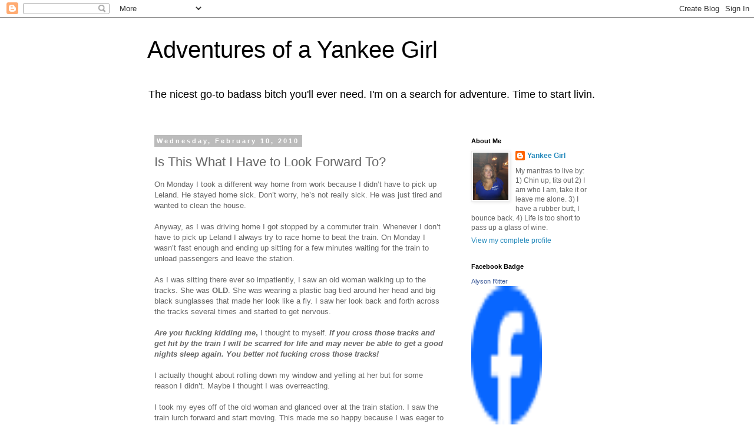

--- FILE ---
content_type: text/html; charset=UTF-8
request_url: https://adventuresofayankeegirl.blogspot.com/2010/02/is-this-what-i-have-to-look-forward-to.html?showComment=1265915062615
body_size: 24973
content:
<!DOCTYPE html>
<html class='v2' dir='ltr' lang='en'>
<head>
<link href='https://www.blogger.com/static/v1/widgets/4128112664-css_bundle_v2.css' rel='stylesheet' type='text/css'/>
<meta content='width=1100' name='viewport'/>
<meta content='text/html; charset=UTF-8' http-equiv='Content-Type'/>
<meta content='blogger' name='generator'/>
<link href='https://adventuresofayankeegirl.blogspot.com/favicon.ico' rel='icon' type='image/x-icon'/>
<link href='http://adventuresofayankeegirl.blogspot.com/2010/02/is-this-what-i-have-to-look-forward-to.html' rel='canonical'/>
<link rel="alternate" type="application/atom+xml" title="Adventures of a Yankee Girl - Atom" href="https://adventuresofayankeegirl.blogspot.com/feeds/posts/default" />
<link rel="alternate" type="application/rss+xml" title="Adventures of a Yankee Girl - RSS" href="https://adventuresofayankeegirl.blogspot.com/feeds/posts/default?alt=rss" />
<link rel="service.post" type="application/atom+xml" title="Adventures of a Yankee Girl - Atom" href="https://www.blogger.com/feeds/3204928643804598043/posts/default" />

<link rel="alternate" type="application/atom+xml" title="Adventures of a Yankee Girl - Atom" href="https://adventuresofayankeegirl.blogspot.com/feeds/4431102543298338571/comments/default" />
<!--Can't find substitution for tag [blog.ieCssRetrofitLinks]-->
<meta content='http://adventuresofayankeegirl.blogspot.com/2010/02/is-this-what-i-have-to-look-forward-to.html' property='og:url'/>
<meta content='Is This What I Have to Look Forward To?' property='og:title'/>
<meta content='On Monday I took a different way home from work because I didn’t have to pick up Leland.  He stayed home sick.  Don’t worry, he’s not really...' property='og:description'/>
<title>Adventures of a Yankee Girl: Is This What I Have to Look Forward To?</title>
<style id='page-skin-1' type='text/css'><!--
/*
-----------------------------------------------
Blogger Template Style
Name:     Simple
Designer: Blogger
URL:      www.blogger.com
----------------------------------------------- */
/* Content
----------------------------------------------- */
body {
font: normal normal 12px 'Trebuchet MS', Trebuchet, Verdana, sans-serif;
color: #666666;
background: #ffffff none repeat scroll top left;
padding: 0 0 0 0;
}
html body .region-inner {
min-width: 0;
max-width: 100%;
width: auto;
}
h2 {
font-size: 22px;
}
a:link {
text-decoration:none;
color: #2288bb;
}
a:visited {
text-decoration:none;
color: #888888;
}
a:hover {
text-decoration:underline;
color: #33aaff;
}
.body-fauxcolumn-outer .fauxcolumn-inner {
background: transparent none repeat scroll top left;
_background-image: none;
}
.body-fauxcolumn-outer .cap-top {
position: absolute;
z-index: 1;
height: 400px;
width: 100%;
}
.body-fauxcolumn-outer .cap-top .cap-left {
width: 100%;
background: transparent none repeat-x scroll top left;
_background-image: none;
}
.content-outer {
-moz-box-shadow: 0 0 0 rgba(0, 0, 0, .15);
-webkit-box-shadow: 0 0 0 rgba(0, 0, 0, .15);
-goog-ms-box-shadow: 0 0 0 #333333;
box-shadow: 0 0 0 rgba(0, 0, 0, .15);
margin-bottom: 1px;
}
.content-inner {
padding: 10px 40px;
}
.content-inner {
background-color: #ffffff;
}
/* Header
----------------------------------------------- */
.header-outer {
background: transparent none repeat-x scroll 0 -400px;
_background-image: none;
}
.Header h1 {
font: normal normal 40px 'Trebuchet MS',Trebuchet,Verdana,sans-serif;
color: #000000;
text-shadow: 0 0 0 rgba(0, 0, 0, .2);
}
.Header h1 a {
color: #000000;
}
.Header .description {
font-size: 18px;
color: #000000;
}
.header-inner .Header .titlewrapper {
padding: 22px 0;
}
.header-inner .Header .descriptionwrapper {
padding: 0 0;
}
/* Tabs
----------------------------------------------- */
.tabs-inner .section:first-child {
border-top: 0 solid #dddddd;
}
.tabs-inner .section:first-child ul {
margin-top: -1px;
border-top: 1px solid #dddddd;
border-left: 1px solid #dddddd;
border-right: 1px solid #dddddd;
}
.tabs-inner .widget ul {
background: transparent none repeat-x scroll 0 -800px;
_background-image: none;
border-bottom: 1px solid #dddddd;
margin-top: 0;
margin-left: -30px;
margin-right: -30px;
}
.tabs-inner .widget li a {
display: inline-block;
padding: .6em 1em;
font: normal normal 12px 'Trebuchet MS', Trebuchet, Verdana, sans-serif;
color: #000000;
border-left: 1px solid #ffffff;
border-right: 1px solid #dddddd;
}
.tabs-inner .widget li:first-child a {
border-left: none;
}
.tabs-inner .widget li.selected a, .tabs-inner .widget li a:hover {
color: #000000;
background-color: #eeeeee;
text-decoration: none;
}
/* Columns
----------------------------------------------- */
.main-outer {
border-top: 0 solid transparent;
}
.fauxcolumn-left-outer .fauxcolumn-inner {
border-right: 1px solid transparent;
}
.fauxcolumn-right-outer .fauxcolumn-inner {
border-left: 1px solid transparent;
}
/* Headings
----------------------------------------------- */
div.widget > h2,
div.widget h2.title {
margin: 0 0 1em 0;
font: normal bold 11px 'Trebuchet MS',Trebuchet,Verdana,sans-serif;
color: #000000;
}
/* Widgets
----------------------------------------------- */
.widget .zippy {
color: #999999;
text-shadow: 2px 2px 1px rgba(0, 0, 0, .1);
}
.widget .popular-posts ul {
list-style: none;
}
/* Posts
----------------------------------------------- */
h2.date-header {
font: normal bold 11px Arial, Tahoma, Helvetica, FreeSans, sans-serif;
}
.date-header span {
background-color: #bbbbbb;
color: #ffffff;
padding: 0.4em;
letter-spacing: 3px;
margin: inherit;
}
.main-inner {
padding-top: 35px;
padding-bottom: 65px;
}
.main-inner .column-center-inner {
padding: 0 0;
}
.main-inner .column-center-inner .section {
margin: 0 1em;
}
.post {
margin: 0 0 45px 0;
}
h3.post-title, .comments h4 {
font: normal normal 22px 'Trebuchet MS',Trebuchet,Verdana,sans-serif;
margin: .75em 0 0;
}
.post-body {
font-size: 110%;
line-height: 1.4;
position: relative;
}
.post-body img, .post-body .tr-caption-container, .Profile img, .Image img,
.BlogList .item-thumbnail img {
padding: 2px;
background: #ffffff;
border: 1px solid #eeeeee;
-moz-box-shadow: 1px 1px 5px rgba(0, 0, 0, .1);
-webkit-box-shadow: 1px 1px 5px rgba(0, 0, 0, .1);
box-shadow: 1px 1px 5px rgba(0, 0, 0, .1);
}
.post-body img, .post-body .tr-caption-container {
padding: 5px;
}
.post-body .tr-caption-container {
color: #666666;
}
.post-body .tr-caption-container img {
padding: 0;
background: transparent;
border: none;
-moz-box-shadow: 0 0 0 rgba(0, 0, 0, .1);
-webkit-box-shadow: 0 0 0 rgba(0, 0, 0, .1);
box-shadow: 0 0 0 rgba(0, 0, 0, .1);
}
.post-header {
margin: 0 0 1.5em;
line-height: 1.6;
font-size: 90%;
}
.post-footer {
margin: 20px -2px 0;
padding: 5px 10px;
color: #666666;
background-color: #eeeeee;
border-bottom: 1px solid #eeeeee;
line-height: 1.6;
font-size: 90%;
}
#comments .comment-author {
padding-top: 1.5em;
border-top: 1px solid transparent;
background-position: 0 1.5em;
}
#comments .comment-author:first-child {
padding-top: 0;
border-top: none;
}
.avatar-image-container {
margin: .2em 0 0;
}
#comments .avatar-image-container img {
border: 1px solid #eeeeee;
}
/* Comments
----------------------------------------------- */
.comments .comments-content .icon.blog-author {
background-repeat: no-repeat;
background-image: url([data-uri]);
}
.comments .comments-content .loadmore a {
border-top: 1px solid #999999;
border-bottom: 1px solid #999999;
}
.comments .comment-thread.inline-thread {
background-color: #eeeeee;
}
.comments .continue {
border-top: 2px solid #999999;
}
/* Accents
---------------------------------------------- */
.section-columns td.columns-cell {
border-left: 1px solid transparent;
}
.blog-pager {
background: transparent url(//www.blogblog.com/1kt/simple/paging_dot.png) repeat-x scroll top center;
}
.blog-pager-older-link, .home-link,
.blog-pager-newer-link {
background-color: #ffffff;
padding: 5px;
}
.footer-outer {
border-top: 1px dashed #bbbbbb;
}
/* Mobile
----------------------------------------------- */
body.mobile  {
background-size: auto;
}
.mobile .body-fauxcolumn-outer {
background: transparent none repeat scroll top left;
}
.mobile .body-fauxcolumn-outer .cap-top {
background-size: 100% auto;
}
.mobile .content-outer {
-webkit-box-shadow: 0 0 3px rgba(0, 0, 0, .15);
box-shadow: 0 0 3px rgba(0, 0, 0, .15);
}
.mobile .tabs-inner .widget ul {
margin-left: 0;
margin-right: 0;
}
.mobile .post {
margin: 0;
}
.mobile .main-inner .column-center-inner .section {
margin: 0;
}
.mobile .date-header span {
padding: 0.1em 10px;
margin: 0 -10px;
}
.mobile h3.post-title {
margin: 0;
}
.mobile .blog-pager {
background: transparent none no-repeat scroll top center;
}
.mobile .footer-outer {
border-top: none;
}
.mobile .main-inner, .mobile .footer-inner {
background-color: #ffffff;
}
.mobile-index-contents {
color: #666666;
}
.mobile-link-button {
background-color: #2288bb;
}
.mobile-link-button a:link, .mobile-link-button a:visited {
color: #ffffff;
}
.mobile .tabs-inner .section:first-child {
border-top: none;
}
.mobile .tabs-inner .PageList .widget-content {
background-color: #eeeeee;
color: #000000;
border-top: 1px solid #dddddd;
border-bottom: 1px solid #dddddd;
}
.mobile .tabs-inner .PageList .widget-content .pagelist-arrow {
border-left: 1px solid #dddddd;
}

--></style>
<style id='template-skin-1' type='text/css'><!--
body {
min-width: 860px;
}
.content-outer, .content-fauxcolumn-outer, .region-inner {
min-width: 860px;
max-width: 860px;
_width: 860px;
}
.main-inner .columns {
padding-left: 0px;
padding-right: 260px;
}
.main-inner .fauxcolumn-center-outer {
left: 0px;
right: 260px;
/* IE6 does not respect left and right together */
_width: expression(this.parentNode.offsetWidth -
parseInt("0px") -
parseInt("260px") + 'px');
}
.main-inner .fauxcolumn-left-outer {
width: 0px;
}
.main-inner .fauxcolumn-right-outer {
width: 260px;
}
.main-inner .column-left-outer {
width: 0px;
right: 100%;
margin-left: -0px;
}
.main-inner .column-right-outer {
width: 260px;
margin-right: -260px;
}
#layout {
min-width: 0;
}
#layout .content-outer {
min-width: 0;
width: 800px;
}
#layout .region-inner {
min-width: 0;
width: auto;
}
body#layout div.add_widget {
padding: 8px;
}
body#layout div.add_widget a {
margin-left: 32px;
}
--></style>
<link href='https://www.blogger.com/dyn-css/authorization.css?targetBlogID=3204928643804598043&amp;zx=2e91c177-4b25-4610-81d8-c75cc7ffb5d1' media='none' onload='if(media!=&#39;all&#39;)media=&#39;all&#39;' rel='stylesheet'/><noscript><link href='https://www.blogger.com/dyn-css/authorization.css?targetBlogID=3204928643804598043&amp;zx=2e91c177-4b25-4610-81d8-c75cc7ffb5d1' rel='stylesheet'/></noscript>
<meta name='google-adsense-platform-account' content='ca-host-pub-1556223355139109'/>
<meta name='google-adsense-platform-domain' content='blogspot.com'/>

</head>
<body class='loading variant-simplysimple'>
<div class='navbar section' id='navbar' name='Navbar'><div class='widget Navbar' data-version='1' id='Navbar1'><script type="text/javascript">
    function setAttributeOnload(object, attribute, val) {
      if(window.addEventListener) {
        window.addEventListener('load',
          function(){ object[attribute] = val; }, false);
      } else {
        window.attachEvent('onload', function(){ object[attribute] = val; });
      }
    }
  </script>
<div id="navbar-iframe-container"></div>
<script type="text/javascript" src="https://apis.google.com/js/platform.js"></script>
<script type="text/javascript">
      gapi.load("gapi.iframes:gapi.iframes.style.bubble", function() {
        if (gapi.iframes && gapi.iframes.getContext) {
          gapi.iframes.getContext().openChild({
              url: 'https://www.blogger.com/navbar/3204928643804598043?po\x3d4431102543298338571\x26origin\x3dhttps://adventuresofayankeegirl.blogspot.com',
              where: document.getElementById("navbar-iframe-container"),
              id: "navbar-iframe"
          });
        }
      });
    </script><script type="text/javascript">
(function() {
var script = document.createElement('script');
script.type = 'text/javascript';
script.src = '//pagead2.googlesyndication.com/pagead/js/google_top_exp.js';
var head = document.getElementsByTagName('head')[0];
if (head) {
head.appendChild(script);
}})();
</script>
</div></div>
<div class='body-fauxcolumns'>
<div class='fauxcolumn-outer body-fauxcolumn-outer'>
<div class='cap-top'>
<div class='cap-left'></div>
<div class='cap-right'></div>
</div>
<div class='fauxborder-left'>
<div class='fauxborder-right'></div>
<div class='fauxcolumn-inner'>
</div>
</div>
<div class='cap-bottom'>
<div class='cap-left'></div>
<div class='cap-right'></div>
</div>
</div>
</div>
<div class='content'>
<div class='content-fauxcolumns'>
<div class='fauxcolumn-outer content-fauxcolumn-outer'>
<div class='cap-top'>
<div class='cap-left'></div>
<div class='cap-right'></div>
</div>
<div class='fauxborder-left'>
<div class='fauxborder-right'></div>
<div class='fauxcolumn-inner'>
</div>
</div>
<div class='cap-bottom'>
<div class='cap-left'></div>
<div class='cap-right'></div>
</div>
</div>
</div>
<div class='content-outer'>
<div class='content-cap-top cap-top'>
<div class='cap-left'></div>
<div class='cap-right'></div>
</div>
<div class='fauxborder-left content-fauxborder-left'>
<div class='fauxborder-right content-fauxborder-right'></div>
<div class='content-inner'>
<header>
<div class='header-outer'>
<div class='header-cap-top cap-top'>
<div class='cap-left'></div>
<div class='cap-right'></div>
</div>
<div class='fauxborder-left header-fauxborder-left'>
<div class='fauxborder-right header-fauxborder-right'></div>
<div class='region-inner header-inner'>
<div class='header section' id='header' name='Header'><div class='widget Header' data-version='1' id='Header1'>
<div id='header-inner'>
<div class='titlewrapper'>
<h1 class='title'>
<a href='https://adventuresofayankeegirl.blogspot.com/'>
Adventures of a Yankee Girl
</a>
</h1>
</div>
<div class='descriptionwrapper'>
<p class='description'><span>The nicest go-to badass bitch you'll ever need.  I'm on a search for adventure.  Time to start livin.</span></p>
</div>
</div>
</div></div>
</div>
</div>
<div class='header-cap-bottom cap-bottom'>
<div class='cap-left'></div>
<div class='cap-right'></div>
</div>
</div>
</header>
<div class='tabs-outer'>
<div class='tabs-cap-top cap-top'>
<div class='cap-left'></div>
<div class='cap-right'></div>
</div>
<div class='fauxborder-left tabs-fauxborder-left'>
<div class='fauxborder-right tabs-fauxborder-right'></div>
<div class='region-inner tabs-inner'>
<div class='tabs no-items section' id='crosscol' name='Cross-Column'></div>
<div class='tabs no-items section' id='crosscol-overflow' name='Cross-Column 2'></div>
</div>
</div>
<div class='tabs-cap-bottom cap-bottom'>
<div class='cap-left'></div>
<div class='cap-right'></div>
</div>
</div>
<div class='main-outer'>
<div class='main-cap-top cap-top'>
<div class='cap-left'></div>
<div class='cap-right'></div>
</div>
<div class='fauxborder-left main-fauxborder-left'>
<div class='fauxborder-right main-fauxborder-right'></div>
<div class='region-inner main-inner'>
<div class='columns fauxcolumns'>
<div class='fauxcolumn-outer fauxcolumn-center-outer'>
<div class='cap-top'>
<div class='cap-left'></div>
<div class='cap-right'></div>
</div>
<div class='fauxborder-left'>
<div class='fauxborder-right'></div>
<div class='fauxcolumn-inner'>
</div>
</div>
<div class='cap-bottom'>
<div class='cap-left'></div>
<div class='cap-right'></div>
</div>
</div>
<div class='fauxcolumn-outer fauxcolumn-left-outer'>
<div class='cap-top'>
<div class='cap-left'></div>
<div class='cap-right'></div>
</div>
<div class='fauxborder-left'>
<div class='fauxborder-right'></div>
<div class='fauxcolumn-inner'>
</div>
</div>
<div class='cap-bottom'>
<div class='cap-left'></div>
<div class='cap-right'></div>
</div>
</div>
<div class='fauxcolumn-outer fauxcolumn-right-outer'>
<div class='cap-top'>
<div class='cap-left'></div>
<div class='cap-right'></div>
</div>
<div class='fauxborder-left'>
<div class='fauxborder-right'></div>
<div class='fauxcolumn-inner'>
</div>
</div>
<div class='cap-bottom'>
<div class='cap-left'></div>
<div class='cap-right'></div>
</div>
</div>
<!-- corrects IE6 width calculation -->
<div class='columns-inner'>
<div class='column-center-outer'>
<div class='column-center-inner'>
<div class='main section' id='main' name='Main'><div class='widget Blog' data-version='1' id='Blog1'>
<div class='blog-posts hfeed'>

          <div class="date-outer">
        
<h2 class='date-header'><span>Wednesday, February 10, 2010</span></h2>

          <div class="date-posts">
        
<div class='post-outer'>
<div class='post hentry uncustomized-post-template' itemprop='blogPost' itemscope='itemscope' itemtype='http://schema.org/BlogPosting'>
<meta content='3204928643804598043' itemprop='blogId'/>
<meta content='4431102543298338571' itemprop='postId'/>
<a name='4431102543298338571'></a>
<h3 class='post-title entry-title' itemprop='name'>
Is This What I Have to Look Forward To?
</h3>
<div class='post-header'>
<div class='post-header-line-1'></div>
</div>
<div class='post-body entry-content' id='post-body-4431102543298338571' itemprop='description articleBody'>
On Monday I took a different way home from work because I didn&#8217;t have to pick up Leland.  He stayed home sick.  Don&#8217;t worry, he&#8217;s not really sick.  He was just tired and wanted to clean the house.<br /><br />Anyway, as I was driving home I got stopped by a commuter train.  Whenever I don&#8217;t have to pick up Leland I always try to race home to beat the train.  On Monday I wasn&#8217;t fast enough and ending up sitting for a few minutes waiting for the train to unload passengers and leave the station.<br /><br />As I was sitting there ever so impatiently, I saw an old woman walking up to the tracks.  She was <strong>OLD</strong>.  She was wearing a plastic bag tied around her head and big black sunglasses that made her look like a fly.  I saw her look back and forth across the tracks several times and started to get nervous.<br /><br /><strong><em>Are you fucking kidding me</em>, </strong>I thought to myself.  <strong><em>If you cross those tracks and get hit by the train I will be scarred for life and may never be able to get a good nights sleep again.  You better not fucking cross those tracks!</em></strong><br /><br />I actually thought about rolling down my window and yelling at her but for some reason I didn&#8217;t.  Maybe I thought I was overreacting.  <br /><br />I took my eyes off of the old woman and glanced over at the train station.  I saw the train lurch forward and start moving.  This made me so happy because I was eager to get home.  My happiness only lasted for a split second because I saw the old woman approach the tracks.  I saw her walk around the gate that had flashing lights all over it and walk onto the tracks.  <br /><br />I immediately started screaming.  People in other cars started screaming.  People on the street started screaming.<br /><br />But the old lady seemed to not hear any of it or simply didn&#8217;t care.  <br /><br />The train let out a super loud whistle, over and over again.<br /><br />But the little old lady just kept crossing the tracks.  She didn&#8217;t seem to be in any big hurry either.<br /><br />She made it to the other side of the tracks with no more than three feet to spare.  It wasn&#8217;t until she cleared the tracks that I realized I had been holding my breath.  <br /><br />Really people?  Is this what we have to look forward to when we get older?  Will I eventually get to a time in my life that I forgot to obey train gates and flashing lights?  Will a time come that I cannot even hear the ridiculously loud horn on a train?  I am the most impatient person in the world but there is no way in hell I would ever cross the train tracks when the gates are down and the lights are flashing.  I have to work like hell to remember that when I am older. <br /><br />Yes, it was cold outside and I am sure this old woman just wanted to get home, but come on.  You made it this far in your life, do you really want to die by getting smashed by a train?<br /><br />Probably not.
<div style='clear: both;'></div>
</div>
<div class='post-footer'>
<div class='post-footer-line post-footer-line-1'>
<span class='post-author vcard'>
Posted by
<span class='fn' itemprop='author' itemscope='itemscope' itemtype='http://schema.org/Person'>
<meta content='https://www.blogger.com/profile/08920111229743918567' itemprop='url'/>
<a class='g-profile' href='https://www.blogger.com/profile/08920111229743918567' rel='author' title='author profile'>
<span itemprop='name'>Yankee Girl</span>
</a>
</span>
</span>
<span class='post-timestamp'>
at
<meta content='http://adventuresofayankeegirl.blogspot.com/2010/02/is-this-what-i-have-to-look-forward-to.html' itemprop='url'/>
<a class='timestamp-link' href='https://adventuresofayankeegirl.blogspot.com/2010/02/is-this-what-i-have-to-look-forward-to.html' rel='bookmark' title='permanent link'><abbr class='published' itemprop='datePublished' title='2010-02-10T07:57:00-08:00'>7:57&#8239;AM</abbr></a>
</span>
<span class='post-comment-link'>
</span>
<span class='post-icons'>
<span class='item-control blog-admin pid-1623896643'>
<a href='https://www.blogger.com/post-edit.g?blogID=3204928643804598043&postID=4431102543298338571&from=pencil' title='Edit Post'>
<img alt='' class='icon-action' height='18' src='https://resources.blogblog.com/img/icon18_edit_allbkg.gif' width='18'/>
</a>
</span>
</span>
<div class='post-share-buttons goog-inline-block'>
</div>
</div>
<div class='post-footer-line post-footer-line-2'>
<span class='post-labels'>
</span>
</div>
<div class='post-footer-line post-footer-line-3'>
<span class='post-location'>
</span>
</div>
</div>
</div>
<div class='comments' id='comments'>
<a name='comments'></a>
<h4>45 comments:</h4>
<div id='Blog1_comments-block-wrapper'>
<dl class='avatar-comment-indent' id='comments-block'>
<dt class='comment-author ' id='c1564821871505267178'>
<a name='c1564821871505267178'></a>
<div class="avatar-image-container vcard"><span dir="ltr"><a href="https://www.blogger.com/profile/14904565419263482091" target="" rel="nofollow" onclick="" class="avatar-hovercard" id="av-1564821871505267178-14904565419263482091"><img src="https://resources.blogblog.com/img/blank.gif" width="35" height="35" class="delayLoad" style="display: none;" longdesc="//blogger.googleusercontent.com/img/b/R29vZ2xl/AVvXsEiTXBuAxieDS4amJlqvdiP42BMN5bqeXck71WBbEZeJAkcQqSTOP1J6V4XDtgjuH224nSV-aDPLTgEP5uCuviKXZCijjyFhAwndVWP5FTCvlrdbVuidSc0FShSGkYwxpLU/s45-c/IMG_0300.JPG" alt="" title="Leslie">

<noscript><img src="//blogger.googleusercontent.com/img/b/R29vZ2xl/AVvXsEiTXBuAxieDS4amJlqvdiP42BMN5bqeXck71WBbEZeJAkcQqSTOP1J6V4XDtgjuH224nSV-aDPLTgEP5uCuviKXZCijjyFhAwndVWP5FTCvlrdbVuidSc0FShSGkYwxpLU/s45-c/IMG_0300.JPG" width="35" height="35" class="photo" alt=""></noscript></a></span></div>
<a href='https://www.blogger.com/profile/14904565419263482091' rel='nofollow'>Leslie</a>
said...
</dt>
<dd class='comment-body' id='Blog1_cmt-1564821871505267178'>
<p>
YIKES, that&#39;s scary! I hope that&#39;s not what you have to look forward to as you get older, cause I&#39;m closer to it than you are!!! One of the last places I want to end my demise is on the train tracks. I&#39;m hoping for... in my bed... in my sleep... when I&#39;m at least 100!<br /><br />Stopping by from SITS to say hello!
</p>
</dd>
<dd class='comment-footer'>
<span class='comment-timestamp'>
<a href='https://adventuresofayankeegirl.blogspot.com/2010/02/is-this-what-i-have-to-look-forward-to.html?showComment=1265820634083#c1564821871505267178' title='comment permalink'>
February 10, 2010 at 8:50&#8239;AM
</a>
<span class='item-control blog-admin pid-315391442'>
<a class='comment-delete' href='https://www.blogger.com/comment/delete/3204928643804598043/1564821871505267178' title='Delete Comment'>
<img src='https://resources.blogblog.com/img/icon_delete13.gif'/>
</a>
</span>
</span>
</dd>
<dt class='comment-author ' id='c1140864704221121067'>
<a name='c1140864704221121067'></a>
<div class="avatar-image-container avatar-stock"><span dir="ltr"><img src="//resources.blogblog.com/img/blank.gif" width="35" height="35" alt="" title="Anonymous">

</span></div>
Anonymous
said...
</dt>
<dd class='comment-body' id='Blog1_cmt-1140864704221121067'>
<p>
wow.  at least she&#39;s ok, right?  <br />;-)
</p>
</dd>
<dd class='comment-footer'>
<span class='comment-timestamp'>
<a href='https://adventuresofayankeegirl.blogspot.com/2010/02/is-this-what-i-have-to-look-forward-to.html?showComment=1265820926640#c1140864704221121067' title='comment permalink'>
February 10, 2010 at 8:55&#8239;AM
</a>
<span class='item-control blog-admin pid-2108691129'>
<a class='comment-delete' href='https://www.blogger.com/comment/delete/3204928643804598043/1140864704221121067' title='Delete Comment'>
<img src='https://resources.blogblog.com/img/icon_delete13.gif'/>
</a>
</span>
</span>
</dd>
<dt class='comment-author ' id='c193402169233692890'>
<a name='c193402169233692890'></a>
<div class="avatar-image-container vcard"><span dir="ltr"><a href="https://www.blogger.com/profile/06961186041071578537" target="" rel="nofollow" onclick="" class="avatar-hovercard" id="av-193402169233692890-06961186041071578537"><img src="https://resources.blogblog.com/img/blank.gif" width="35" height="35" class="delayLoad" style="display: none;" longdesc="//blogger.googleusercontent.com/img/b/R29vZ2xl/AVvXsEiAy4H55uUV0i3uSMuFoaGh9De25MFkg7-QP3OfWdvV4tvP-dnQsl23Q4wNMJ1esfmwflB_o2-buBeqfAfcWj1OERMGbra8vpWZ13c8f-u_V3CmwmeVzGC0QTgB22hkWA/s45-c/1face.jpg" alt="" title="Cathy">

<noscript><img src="//blogger.googleusercontent.com/img/b/R29vZ2xl/AVvXsEiAy4H55uUV0i3uSMuFoaGh9De25MFkg7-QP3OfWdvV4tvP-dnQsl23Q4wNMJ1esfmwflB_o2-buBeqfAfcWj1OERMGbra8vpWZ13c8f-u_V3CmwmeVzGC0QTgB22hkWA/s45-c/1face.jpg" width="35" height="35" class="photo" alt=""></noscript></a></span></div>
<a href='https://www.blogger.com/profile/06961186041071578537' rel='nofollow'>Cathy</a>
said...
</dt>
<dd class='comment-body' id='Blog1_cmt-193402169233692890'>
<p>
GAH!! That&#39;s so scary. <br /><br />Did you feel the earthquake there?
</p>
</dd>
<dd class='comment-footer'>
<span class='comment-timestamp'>
<a href='https://adventuresofayankeegirl.blogspot.com/2010/02/is-this-what-i-have-to-look-forward-to.html?showComment=1265821001077#c193402169233692890' title='comment permalink'>
February 10, 2010 at 8:56&#8239;AM
</a>
<span class='item-control blog-admin pid-822620273'>
<a class='comment-delete' href='https://www.blogger.com/comment/delete/3204928643804598043/193402169233692890' title='Delete Comment'>
<img src='https://resources.blogblog.com/img/icon_delete13.gif'/>
</a>
</span>
</span>
</dd>
<dt class='comment-author ' id='c4472259174104016684'>
<a name='c4472259174104016684'></a>
<div class="avatar-image-container vcard"><span dir="ltr"><a href="https://www.blogger.com/profile/08812302875008548358" target="" rel="nofollow" onclick="" class="avatar-hovercard" id="av-4472259174104016684-08812302875008548358"><img src="https://resources.blogblog.com/img/blank.gif" width="35" height="35" class="delayLoad" style="display: none;" longdesc="//blogger.googleusercontent.com/img/b/R29vZ2xl/AVvXsEj5yVgdbFAHJTadcgnIepvsFUP4wouoGfaQGijzyuTYByx0TcxTWiN_agmXtXnH8P7hSwUxV8KdbfduGS3II0fR6tWfTV2p8mbgXDnvHcxABmoWFULLkpdk0ZHnt_fegA/s45-c/wedding.jpg" alt="" title="jv726">

<noscript><img src="//blogger.googleusercontent.com/img/b/R29vZ2xl/AVvXsEj5yVgdbFAHJTadcgnIepvsFUP4wouoGfaQGijzyuTYByx0TcxTWiN_agmXtXnH8P7hSwUxV8KdbfduGS3II0fR6tWfTV2p8mbgXDnvHcxABmoWFULLkpdk0ZHnt_fegA/s45-c/wedding.jpg" width="35" height="35" class="photo" alt=""></noscript></a></span></div>
<a href='https://www.blogger.com/profile/08812302875008548358' rel='nofollow'>jv726</a>
said...
</dt>
<dd class='comment-body' id='Blog1_cmt-4472259174104016684'>
<p>
Oh.My.God. I am so glad she didn&#39;t get smashed by the train, not only for her sake, but yours! I would seriously be emotionally scarred by that, for life. Yikes.<br />Getting old scares the beejesus out of me. I don&#39;t really want to do it...But of course I don&#39;t want to NOT do it either. Why cant we just stay young forever!
</p>
</dd>
<dd class='comment-footer'>
<span class='comment-timestamp'>
<a href='https://adventuresofayankeegirl.blogspot.com/2010/02/is-this-what-i-have-to-look-forward-to.html?showComment=1265821230387#c4472259174104016684' title='comment permalink'>
February 10, 2010 at 9:00&#8239;AM
</a>
<span class='item-control blog-admin pid-1453404311'>
<a class='comment-delete' href='https://www.blogger.com/comment/delete/3204928643804598043/4472259174104016684' title='Delete Comment'>
<img src='https://resources.blogblog.com/img/icon_delete13.gif'/>
</a>
</span>
</span>
</dd>
<dt class='comment-author ' id='c6776070532269229442'>
<a name='c6776070532269229442'></a>
<div class="avatar-image-container avatar-stock"><span dir="ltr"><img src="//resources.blogblog.com/img/blank.gif" width="35" height="35" alt="" title="Anonymous">

</span></div>
Anonymous
said...
</dt>
<dd class='comment-body' id='Blog1_cmt-6776070532269229442'>
<p>
Maybe the old bird knew her Physics and knew she&#39;d have time to clear the tracks...<br /><br />Glad you weren&#39;t emotionally scarred for life!
</p>
</dd>
<dd class='comment-footer'>
<span class='comment-timestamp'>
<a href='https://adventuresofayankeegirl.blogspot.com/2010/02/is-this-what-i-have-to-look-forward-to.html?showComment=1265821310184#c6776070532269229442' title='comment permalink'>
February 10, 2010 at 9:01&#8239;AM
</a>
<span class='item-control blog-admin pid-2108691129'>
<a class='comment-delete' href='https://www.blogger.com/comment/delete/3204928643804598043/6776070532269229442' title='Delete Comment'>
<img src='https://resources.blogblog.com/img/icon_delete13.gif'/>
</a>
</span>
</span>
</dd>
<dt class='comment-author ' id='c8680785596795025547'>
<a name='c8680785596795025547'></a>
<div class="avatar-image-container vcard"><span dir="ltr"><a href="https://www.blogger.com/profile/11921658748080976027" target="" rel="nofollow" onclick="" class="avatar-hovercard" id="av-8680785596795025547-11921658748080976027"><img src="https://resources.blogblog.com/img/blank.gif" width="35" height="35" class="delayLoad" style="display: none;" longdesc="//blogger.googleusercontent.com/img/b/R29vZ2xl/AVvXsEhP593EFs2VYefMaxQDXU64KIAcZlan90kXUdxA5zA1nZHXz2hY9nXpABIb6sLcmht_W1xr6v82r-C8A3vV4qCqd5cy0-Sr2raNuZp1Zp83UPu1AlAWvPZnHl1skCae1w/s45-c/me.bmp" alt="" title="Taylor-Made Wife">

<noscript><img src="//blogger.googleusercontent.com/img/b/R29vZ2xl/AVvXsEhP593EFs2VYefMaxQDXU64KIAcZlan90kXUdxA5zA1nZHXz2hY9nXpABIb6sLcmht_W1xr6v82r-C8A3vV4qCqd5cy0-Sr2raNuZp1Zp83UPu1AlAWvPZnHl1skCae1w/s45-c/me.bmp" width="35" height="35" class="photo" alt=""></noscript></a></span></div>
<a href='https://www.blogger.com/profile/11921658748080976027' rel='nofollow'>Taylor-Made Wife</a>
said...
</dt>
<dd class='comment-body' id='Blog1_cmt-8680785596795025547'>
<p>
Holy shit! I was holding my breath just reading this!
</p>
</dd>
<dd class='comment-footer'>
<span class='comment-timestamp'>
<a href='https://adventuresofayankeegirl.blogspot.com/2010/02/is-this-what-i-have-to-look-forward-to.html?showComment=1265821345856#c8680785596795025547' title='comment permalink'>
February 10, 2010 at 9:02&#8239;AM
</a>
<span class='item-control blog-admin pid-63289019'>
<a class='comment-delete' href='https://www.blogger.com/comment/delete/3204928643804598043/8680785596795025547' title='Delete Comment'>
<img src='https://resources.blogblog.com/img/icon_delete13.gif'/>
</a>
</span>
</span>
</dd>
<dt class='comment-author ' id='c4891785754209554381'>
<a name='c4891785754209554381'></a>
<div class="avatar-image-container avatar-stock"><span dir="ltr"><a href="https://www.blogger.com/profile/10195206667020087310" target="" rel="nofollow" onclick="" class="avatar-hovercard" id="av-4891785754209554381-10195206667020087310"><img src="//www.blogger.com/img/blogger_logo_round_35.png" width="35" height="35" alt="" title="     ">

</a></span></div>
<a href='https://www.blogger.com/profile/10195206667020087310' rel='nofollow'>
</a>
said...
</dt>
<dd class='comment-body' id='Blog1_cmt-4891785754209554381'>
<p>
Oh my god. I would have seriously peed myself. Maybe she was just tired of being old and hoped to get some good settlement money for her survivors?
</p>
</dd>
<dd class='comment-footer'>
<span class='comment-timestamp'>
<a href='https://adventuresofayankeegirl.blogspot.com/2010/02/is-this-what-i-have-to-look-forward-to.html?showComment=1265821543248#c4891785754209554381' title='comment permalink'>
February 10, 2010 at 9:05&#8239;AM
</a>
<span class='item-control blog-admin pid-571372912'>
<a class='comment-delete' href='https://www.blogger.com/comment/delete/3204928643804598043/4891785754209554381' title='Delete Comment'>
<img src='https://resources.blogblog.com/img/icon_delete13.gif'/>
</a>
</span>
</span>
</dd>
<dt class='comment-author ' id='c1585813619040702876'>
<a name='c1585813619040702876'></a>
<div class="avatar-image-container vcard"><span dir="ltr"><a href="https://www.blogger.com/profile/06098520618133302969" target="" rel="nofollow" onclick="" class="avatar-hovercard" id="av-1585813619040702876-06098520618133302969"><img src="https://resources.blogblog.com/img/blank.gif" width="35" height="35" class="delayLoad" style="display: none;" longdesc="//blogger.googleusercontent.com/img/b/R29vZ2xl/AVvXsEgj8pqLleIgQ3S5idEk8nDaPeHAqpJA2FzFoBZ5a0BNgytELIKXBvmDTxQm2xPwiaW_r5Z9-y5-K1beEHdf-NpCvpMOjd1lsC0_okwyr11WOp6Y3y86fzFheLOhlXtfUNM/s45-c/beauty.jpg" alt="" title="Gucci Mama">

<noscript><img src="//blogger.googleusercontent.com/img/b/R29vZ2xl/AVvXsEgj8pqLleIgQ3S5idEk8nDaPeHAqpJA2FzFoBZ5a0BNgytELIKXBvmDTxQm2xPwiaW_r5Z9-y5-K1beEHdf-NpCvpMOjd1lsC0_okwyr11WOp6Y3y86fzFheLOhlXtfUNM/s45-c/beauty.jpg" width="35" height="35" class="photo" alt=""></noscript></a></span></div>
<a href='https://www.blogger.com/profile/06098520618133302969' rel='nofollow'>Gucci Mama</a>
said...
</dt>
<dd class='comment-body' id='Blog1_cmt-1585813619040702876'>
<p>
Holy COW!  Thank God she&#39;s OK!
</p>
</dd>
<dd class='comment-footer'>
<span class='comment-timestamp'>
<a href='https://adventuresofayankeegirl.blogspot.com/2010/02/is-this-what-i-have-to-look-forward-to.html?showComment=1265822838708#c1585813619040702876' title='comment permalink'>
February 10, 2010 at 9:27&#8239;AM
</a>
<span class='item-control blog-admin pid-774191475'>
<a class='comment-delete' href='https://www.blogger.com/comment/delete/3204928643804598043/1585813619040702876' title='Delete Comment'>
<img src='https://resources.blogblog.com/img/icon_delete13.gif'/>
</a>
</span>
</span>
</dd>
<dt class='comment-author ' id='c7354866696209510897'>
<a name='c7354866696209510897'></a>
<div class="avatar-image-container vcard"><span dir="ltr"><a href="https://www.blogger.com/profile/07950722661744383071" target="" rel="nofollow" onclick="" class="avatar-hovercard" id="av-7354866696209510897-07950722661744383071"><img src="https://resources.blogblog.com/img/blank.gif" width="35" height="35" class="delayLoad" style="display: none;" longdesc="//3.bp.blogspot.com/_T3zkNYDSCv8/TBr639NLsfI/AAAAAAAAB80/8Iy1QdlNnbw/S45-s35/In%2BThe%2BTub%2B-%2BCropped.jpeg" alt="" title="Suzi Q">

<noscript><img src="//3.bp.blogspot.com/_T3zkNYDSCv8/TBr639NLsfI/AAAAAAAAB80/8Iy1QdlNnbw/S45-s35/In%2BThe%2BTub%2B-%2BCropped.jpeg" width="35" height="35" class="photo" alt=""></noscript></a></span></div>
<a href='https://www.blogger.com/profile/07950722661744383071' rel='nofollow'>Suzi Q</a>
said...
</dt>
<dd class='comment-body' id='Blog1_cmt-7354866696209510897'>
<p>
OMG!  Do you think she just didn&#39;t realize the train was coming?  I&#39;m glad she ended up okay but holy crap!
</p>
</dd>
<dd class='comment-footer'>
<span class='comment-timestamp'>
<a href='https://adventuresofayankeegirl.blogspot.com/2010/02/is-this-what-i-have-to-look-forward-to.html?showComment=1265823244357#c7354866696209510897' title='comment permalink'>
February 10, 2010 at 9:34&#8239;AM
</a>
<span class='item-control blog-admin pid-1002820323'>
<a class='comment-delete' href='https://www.blogger.com/comment/delete/3204928643804598043/7354866696209510897' title='Delete Comment'>
<img src='https://resources.blogblog.com/img/icon_delete13.gif'/>
</a>
</span>
</span>
</dd>
<dt class='comment-author ' id='c8039759756613632958'>
<a name='c8039759756613632958'></a>
<div class="avatar-image-container vcard"><span dir="ltr"><a href="https://www.blogger.com/profile/01771879932227982741" target="" rel="nofollow" onclick="" class="avatar-hovercard" id="av-8039759756613632958-01771879932227982741"><img src="https://resources.blogblog.com/img/blank.gif" width="35" height="35" class="delayLoad" style="display: none;" longdesc="//blogger.googleusercontent.com/img/b/R29vZ2xl/AVvXsEgd0Yeqq75CIHmEE5-AN62TzK2KlzHj_kefOKhFIaUA4rQ00mpydmANCdupO5UOBD2dkwtfBmq4fDgf0oBN40AepCRHF5NB3n_xhI_0NB-rjUrhGvBRAPVBKhdz9Culgx4/s45-c/004.jpg" alt="" title="Aubrey">

<noscript><img src="//blogger.googleusercontent.com/img/b/R29vZ2xl/AVvXsEgd0Yeqq75CIHmEE5-AN62TzK2KlzHj_kefOKhFIaUA4rQ00mpydmANCdupO5UOBD2dkwtfBmq4fDgf0oBN40AepCRHF5NB3n_xhI_0NB-rjUrhGvBRAPVBKhdz9Culgx4/s45-c/004.jpg" width="35" height="35" class="photo" alt=""></noscript></a></span></div>
<a href='https://www.blogger.com/profile/01771879932227982741' rel='nofollow'>Aubrey</a>
said...
</dt>
<dd class='comment-body' id='Blog1_cmt-8039759756613632958'>
<p>
I would have FLIPPED out.
</p>
</dd>
<dd class='comment-footer'>
<span class='comment-timestamp'>
<a href='https://adventuresofayankeegirl.blogspot.com/2010/02/is-this-what-i-have-to-look-forward-to.html?showComment=1265823723247#c8039759756613632958' title='comment permalink'>
February 10, 2010 at 9:42&#8239;AM
</a>
<span class='item-control blog-admin pid-1842494378'>
<a class='comment-delete' href='https://www.blogger.com/comment/delete/3204928643804598043/8039759756613632958' title='Delete Comment'>
<img src='https://resources.blogblog.com/img/icon_delete13.gif'/>
</a>
</span>
</span>
</dd>
<dt class='comment-author ' id='c4130453681841400310'>
<a name='c4130453681841400310'></a>
<div class="avatar-image-container vcard"><span dir="ltr"><a href="https://www.blogger.com/profile/17987700142247888708" target="" rel="nofollow" onclick="" class="avatar-hovercard" id="av-4130453681841400310-17987700142247888708"><img src="https://resources.blogblog.com/img/blank.gif" width="35" height="35" class="delayLoad" style="display: none;" longdesc="//blogger.googleusercontent.com/img/b/R29vZ2xl/AVvXsEgk3TgHVyxyso_GCUts_fZSRFuMlqQDJtD0DceQrJH6OzcwZFaIh9J2ING2gAbnMe_Imcy0DxRFx0iCDfmaeuJOPIjvQgXBbKYtxXELmTYkOJhi0HQK724Tt-hiQKR8Yw/s45-c/summer+2013+u.jpg" alt="" title="kristi">

<noscript><img src="//blogger.googleusercontent.com/img/b/R29vZ2xl/AVvXsEgk3TgHVyxyso_GCUts_fZSRFuMlqQDJtD0DceQrJH6OzcwZFaIh9J2ING2gAbnMe_Imcy0DxRFx0iCDfmaeuJOPIjvQgXBbKYtxXELmTYkOJhi0HQK724Tt-hiQKR8Yw/s45-c/summer+2013+u.jpg" width="35" height="35" class="photo" alt=""></noscript></a></span></div>
<a href='https://www.blogger.com/profile/17987700142247888708' rel='nofollow'>kristi</a>
said...
</dt>
<dd class='comment-body' id='Blog1_cmt-4130453681841400310'>
<p>
Maybe she was blind and deaf?? I would have shit in my pants watching that.
</p>
</dd>
<dd class='comment-footer'>
<span class='comment-timestamp'>
<a href='https://adventuresofayankeegirl.blogspot.com/2010/02/is-this-what-i-have-to-look-forward-to.html?showComment=1265823839564#c4130453681841400310' title='comment permalink'>
February 10, 2010 at 9:43&#8239;AM
</a>
<span class='item-control blog-admin pid-756824488'>
<a class='comment-delete' href='https://www.blogger.com/comment/delete/3204928643804598043/4130453681841400310' title='Delete Comment'>
<img src='https://resources.blogblog.com/img/icon_delete13.gif'/>
</a>
</span>
</span>
</dd>
<dt class='comment-author ' id='c8452603165489088044'>
<a name='c8452603165489088044'></a>
<div class="avatar-image-container vcard"><span dir="ltr"><a href="https://www.blogger.com/profile/11159128959183467010" target="" rel="nofollow" onclick="" class="avatar-hovercard" id="av-8452603165489088044-11159128959183467010"><img src="https://resources.blogblog.com/img/blank.gif" width="35" height="35" class="delayLoad" style="display: none;" longdesc="//blogger.googleusercontent.com/img/b/R29vZ2xl/AVvXsEjo2em4E1aqS7HII7Q_rVPVQDJGpkvtKUfimkoSeEOsXitzuE4lA3Ae_ztwIpiZlV3p2EMPtYWVVzXcIcyrjC8BNYkAQyMgxoUAwC0RnWtUBWgRApqt7Vs1PcbDQNEjXA/s45-c/060.JPG" alt="" title="JenJen">

<noscript><img src="//blogger.googleusercontent.com/img/b/R29vZ2xl/AVvXsEjo2em4E1aqS7HII7Q_rVPVQDJGpkvtKUfimkoSeEOsXitzuE4lA3Ae_ztwIpiZlV3p2EMPtYWVVzXcIcyrjC8BNYkAQyMgxoUAwC0RnWtUBWgRApqt7Vs1PcbDQNEjXA/s45-c/060.JPG" width="35" height="35" class="photo" alt=""></noscript></a></span></div>
<a href='https://www.blogger.com/profile/11159128959183467010' rel='nofollow'>JenJen</a>
said...
</dt>
<dd class='comment-body' id='Blog1_cmt-8452603165489088044'>
<p>
uh....remind me to call me Grandma more often.
</p>
</dd>
<dd class='comment-footer'>
<span class='comment-timestamp'>
<a href='https://adventuresofayankeegirl.blogspot.com/2010/02/is-this-what-i-have-to-look-forward-to.html?showComment=1265824080142#c8452603165489088044' title='comment permalink'>
February 10, 2010 at 9:48&#8239;AM
</a>
<span class='item-control blog-admin pid-642410537'>
<a class='comment-delete' href='https://www.blogger.com/comment/delete/3204928643804598043/8452603165489088044' title='Delete Comment'>
<img src='https://resources.blogblog.com/img/icon_delete13.gif'/>
</a>
</span>
</span>
</dd>
<dt class='comment-author ' id='c3822547556886292661'>
<a name='c3822547556886292661'></a>
<div class="avatar-image-container vcard"><span dir="ltr"><a href="https://www.blogger.com/profile/13870805969416858519" target="" rel="nofollow" onclick="" class="avatar-hovercard" id="av-3822547556886292661-13870805969416858519"><img src="https://resources.blogblog.com/img/blank.gif" width="35" height="35" class="delayLoad" style="display: none;" longdesc="//blogger.googleusercontent.com/img/b/R29vZ2xl/AVvXsEgL3LiOhnqegQVtahixd2ApFOIViTz_VG8aen-fLSnHeFbgRXk_YTcOJbDEiaEcG6yvEzzlEqx9RY8jgmc-osbir_coCio01y-NIDpkjG-oqod2qspUm7-m5Bn5S_sECg/s45-c/me.jpg" alt="" title="Vodka Logic">

<noscript><img src="//blogger.googleusercontent.com/img/b/R29vZ2xl/AVvXsEgL3LiOhnqegQVtahixd2ApFOIViTz_VG8aen-fLSnHeFbgRXk_YTcOJbDEiaEcG6yvEzzlEqx9RY8jgmc-osbir_coCio01y-NIDpkjG-oqod2qspUm7-m5Bn5S_sECg/s45-c/me.jpg" width="35" height="35" class="photo" alt=""></noscript></a></span></div>
<a href='https://www.blogger.com/profile/13870805969416858519' rel='nofollow'>Vodka Logic</a>
said...
</dt>
<dd class='comment-body' id='Blog1_cmt-3822547556886292661'>
<p>
OMG what a crazy person.<br /><br />We have gotten traumas in the er that have been hit by trains...not pretty
</p>
</dd>
<dd class='comment-footer'>
<span class='comment-timestamp'>
<a href='https://adventuresofayankeegirl.blogspot.com/2010/02/is-this-what-i-have-to-look-forward-to.html?showComment=1265826651703#c3822547556886292661' title='comment permalink'>
February 10, 2010 at 10:30&#8239;AM
</a>
<span class='item-control blog-admin pid-1780155738'>
<a class='comment-delete' href='https://www.blogger.com/comment/delete/3204928643804598043/3822547556886292661' title='Delete Comment'>
<img src='https://resources.blogblog.com/img/icon_delete13.gif'/>
</a>
</span>
</span>
</dd>
<dt class='comment-author ' id='c1003426313214933945'>
<a name='c1003426313214933945'></a>
<div class="avatar-image-container vcard"><span dir="ltr"><a href="https://www.blogger.com/profile/17537552947779004296" target="" rel="nofollow" onclick="" class="avatar-hovercard" id="av-1003426313214933945-17537552947779004296"><img src="https://resources.blogblog.com/img/blank.gif" width="35" height="35" class="delayLoad" style="display: none;" longdesc="//blogger.googleusercontent.com/img/b/R29vZ2xl/AVvXsEg6RGtu3VGbnE9DXvyBWuqOq-Ojheqh7bzVdZNiQ2tIJAMiXOHrU56MsMqDvUfGlnXB8V1gji0kSPRVx4uWCwX1t1clCFoGVS29GZ7DCMHTrIYNz8whIN4rM0PxsOB8s8k/s45-c/flower.JPG" alt="" title="Confessions From A Work-At-Home Mom">

<noscript><img src="//blogger.googleusercontent.com/img/b/R29vZ2xl/AVvXsEg6RGtu3VGbnE9DXvyBWuqOq-Ojheqh7bzVdZNiQ2tIJAMiXOHrU56MsMqDvUfGlnXB8V1gji0kSPRVx4uWCwX1t1clCFoGVS29GZ7DCMHTrIYNz8whIN4rM0PxsOB8s8k/s45-c/flower.JPG" width="35" height="35" class="photo" alt=""></noscript></a></span></div>
<a href='https://www.blogger.com/profile/17537552947779004296' rel='nofollow'>Confessions From A Work-At-Home Mom</a>
said...
</dt>
<dd class='comment-body' id='Blog1_cmt-1003426313214933945'>
<p>
Oh my gosh, that is absolutely insane... INSANE! I want to know why she did that... I need an explanation!<br /><br />By the way, I completely hear ya on the &quot;I don&#39;t need sex everyday&quot; thing!<br /><br />~Elizabeth<br /><a href="http://confessionsfromaworkingmom.com" rel="nofollow"> Confessions From A Working Mom</a>
</p>
</dd>
<dd class='comment-footer'>
<span class='comment-timestamp'>
<a href='https://adventuresofayankeegirl.blogspot.com/2010/02/is-this-what-i-have-to-look-forward-to.html?showComment=1265829472629#c1003426313214933945' title='comment permalink'>
February 10, 2010 at 11:17&#8239;AM
</a>
<span class='item-control blog-admin pid-27239880'>
<a class='comment-delete' href='https://www.blogger.com/comment/delete/3204928643804598043/1003426313214933945' title='Delete Comment'>
<img src='https://resources.blogblog.com/img/icon_delete13.gif'/>
</a>
</span>
</span>
</dd>
<dt class='comment-author ' id='c7498706402491489156'>
<a name='c7498706402491489156'></a>
<div class="avatar-image-container vcard"><span dir="ltr"><a href="https://www.blogger.com/profile/01957211169192231576" target="" rel="nofollow" onclick="" class="avatar-hovercard" id="av-7498706402491489156-01957211169192231576"><img src="https://resources.blogblog.com/img/blank.gif" width="35" height="35" class="delayLoad" style="display: none;" longdesc="//blogger.googleusercontent.com/img/b/R29vZ2xl/AVvXsEiyk2zXGTNg5ZkpXSMHwIp7gbaiCLPtBtObi5cQF5uJYHKplwYufrA9wh-laO5DlFUv9xhR_QJ01CUde_53-zv0Kfm2KEvo6Z3PcLF6Sv_wGpgI_7gMzQzjRR2yNFjxcA/s45-c/Me.jpg" alt="" title="SurferWife">

<noscript><img src="//blogger.googleusercontent.com/img/b/R29vZ2xl/AVvXsEiyk2zXGTNg5ZkpXSMHwIp7gbaiCLPtBtObi5cQF5uJYHKplwYufrA9wh-laO5DlFUv9xhR_QJ01CUde_53-zv0Kfm2KEvo6Z3PcLF6Sv_wGpgI_7gMzQzjRR2yNFjxcA/s45-c/Me.jpg" width="35" height="35" class="photo" alt=""></noscript></a></span></div>
<a href='https://www.blogger.com/profile/01957211169192231576' rel='nofollow'>SurferWife</a>
said...
</dt>
<dd class='comment-body' id='Blog1_cmt-7498706402491489156'>
<p>
OMG, I can&#39;t believe you saw that!  Thank God, flylady made it safely or even I, from just reading your experience, wouldn&#39;t be able to sleep tonight.
</p>
</dd>
<dd class='comment-footer'>
<span class='comment-timestamp'>
<a href='https://adventuresofayankeegirl.blogspot.com/2010/02/is-this-what-i-have-to-look-forward-to.html?showComment=1265830349543#c7498706402491489156' title='comment permalink'>
February 10, 2010 at 11:32&#8239;AM
</a>
<span class='item-control blog-admin pid-1968113044'>
<a class='comment-delete' href='https://www.blogger.com/comment/delete/3204928643804598043/7498706402491489156' title='Delete Comment'>
<img src='https://resources.blogblog.com/img/icon_delete13.gif'/>
</a>
</span>
</span>
</dd>
<dt class='comment-author ' id='c5685032675823414329'>
<a name='c5685032675823414329'></a>
<div class="avatar-image-container avatar-stock"><span dir="ltr"><img src="//resources.blogblog.com/img/blank.gif" width="35" height="35" alt="" title="Anonymous">

</span></div>
Anonymous
said...
</dt>
<dd class='comment-body' id='Blog1_cmt-5685032675823414329'>
<p>
its scary to say the least...<br /><br />    and as much as i hate to think about maybe this is what we have to llook forward to...<br /><br />    yes, very scary
</p>
</dd>
<dd class='comment-footer'>
<span class='comment-timestamp'>
<a href='https://adventuresofayankeegirl.blogspot.com/2010/02/is-this-what-i-have-to-look-forward-to.html?showComment=1265830410968#c5685032675823414329' title='comment permalink'>
February 10, 2010 at 11:33&#8239;AM
</a>
<span class='item-control blog-admin pid-2108691129'>
<a class='comment-delete' href='https://www.blogger.com/comment/delete/3204928643804598043/5685032675823414329' title='Delete Comment'>
<img src='https://resources.blogblog.com/img/icon_delete13.gif'/>
</a>
</span>
</span>
</dd>
<dt class='comment-author ' id='c15929835662442120'>
<a name='c15929835662442120'></a>
<div class="avatar-image-container vcard"><span dir="ltr"><a href="https://www.blogger.com/profile/01897159620671834070" target="" rel="nofollow" onclick="" class="avatar-hovercard" id="av-15929835662442120-01897159620671834070"><img src="https://resources.blogblog.com/img/blank.gif" width="35" height="35" class="delayLoad" style="display: none;" longdesc="//blogger.googleusercontent.com/img/b/R29vZ2xl/AVvXsEjT-Bld6qCSqXiYU7pjhYZKLjEIDRU1u6jXSbK9HXnKnuJ-QhwJvQtRicCzOOpaSHb7-WtbN63T-sCbJJxr29ncFQCeLhvqQOoJkQqtHF7aJTIrpedhMM3VvqIhcMtpBno/s45-c/buttonsmall.JPG" alt="" title="Carma Sez">

<noscript><img src="//blogger.googleusercontent.com/img/b/R29vZ2xl/AVvXsEjT-Bld6qCSqXiYU7pjhYZKLjEIDRU1u6jXSbK9HXnKnuJ-QhwJvQtRicCzOOpaSHb7-WtbN63T-sCbJJxr29ncFQCeLhvqQOoJkQqtHF7aJTIrpedhMM3VvqIhcMtpBno/s45-c/buttonsmall.JPG" width="35" height="35" class="photo" alt=""></noscript></a></span></div>
<a href='https://www.blogger.com/profile/01897159620671834070' rel='nofollow'>Carma Sez</a>
said...
</dt>
<dd class='comment-body' id='Blog1_cmt-15929835662442120'>
<p>
I&#39;m assuming she was deaf?????? or just an idiot - it could go either way on this one ;-)<br /><br />Getting old sucks. No doubt.<br /><br />I&#39;m still stuck on the part about Leland wanting to clean!!!!!! Dang, you&#39;ve got it good :D
</p>
</dd>
<dd class='comment-footer'>
<span class='comment-timestamp'>
<a href='https://adventuresofayankeegirl.blogspot.com/2010/02/is-this-what-i-have-to-look-forward-to.html?showComment=1265833251878#c15929835662442120' title='comment permalink'>
February 10, 2010 at 12:20&#8239;PM
</a>
<span class='item-control blog-admin pid-446815999'>
<a class='comment-delete' href='https://www.blogger.com/comment/delete/3204928643804598043/15929835662442120' title='Delete Comment'>
<img src='https://resources.blogblog.com/img/icon_delete13.gif'/>
</a>
</span>
</span>
</dd>
<dt class='comment-author ' id='c8540911448970819287'>
<a name='c8540911448970819287'></a>
<div class="avatar-image-container vcard"><span dir="ltr"><a href="https://www.blogger.com/profile/17863180811146009322" target="" rel="nofollow" onclick="" class="avatar-hovercard" id="av-8540911448970819287-17863180811146009322"><img src="https://resources.blogblog.com/img/blank.gif" width="35" height="35" class="delayLoad" style="display: none;" longdesc="//3.bp.blogspot.com/_goke8OR92jc/SklftEUvTnI/AAAAAAAAAAk/CXERCaqgw6Q/S45-s35/me%2Bbeer.jpg" alt="" title="Karls">

<noscript><img src="//3.bp.blogspot.com/_goke8OR92jc/SklftEUvTnI/AAAAAAAAAAk/CXERCaqgw6Q/S45-s35/me%2Bbeer.jpg" width="35" height="35" class="photo" alt=""></noscript></a></span></div>
<a href='https://www.blogger.com/profile/17863180811146009322' rel='nofollow'>Karls</a>
said...
</dt>
<dd class='comment-body' id='Blog1_cmt-8540911448970819287'>
<p>
Man!  That is crazy!  You hear about that shit happening all the time... thankfully I&#39;ve never been privy to an actual viewing.
</p>
</dd>
<dd class='comment-footer'>
<span class='comment-timestamp'>
<a href='https://adventuresofayankeegirl.blogspot.com/2010/02/is-this-what-i-have-to-look-forward-to.html?showComment=1265842534381#c8540911448970819287' title='comment permalink'>
February 10, 2010 at 2:55&#8239;PM
</a>
<span class='item-control blog-admin pid-1813414861'>
<a class='comment-delete' href='https://www.blogger.com/comment/delete/3204928643804598043/8540911448970819287' title='Delete Comment'>
<img src='https://resources.blogblog.com/img/icon_delete13.gif'/>
</a>
</span>
</span>
</dd>
<dt class='comment-author ' id='c6191241624224794'>
<a name='c6191241624224794'></a>
<div class="avatar-image-container vcard"><span dir="ltr"><a href="https://www.blogger.com/profile/12007870502023838360" target="" rel="nofollow" onclick="" class="avatar-hovercard" id="av-6191241624224794-12007870502023838360"><img src="https://resources.blogblog.com/img/blank.gif" width="35" height="35" class="delayLoad" style="display: none;" longdesc="//blogger.googleusercontent.com/img/b/R29vZ2xl/AVvXsEjuRu1RNQ-eI6NWiz0Nfj9zgYIPX5gw4pBSW5uGYczDpaACpOzq876i6cP8JsST778wluM1Rq_4Vf4mNll6usK8aYL481Qu-S3hMi6iOtxhpCVk5nY1X9hAKuu_40DYhw/s45-c/pic+for+ad.png" alt="" title="The Old White Barn">

<noscript><img src="//blogger.googleusercontent.com/img/b/R29vZ2xl/AVvXsEjuRu1RNQ-eI6NWiz0Nfj9zgYIPX5gw4pBSW5uGYczDpaACpOzq876i6cP8JsST778wluM1Rq_4Vf4mNll6usK8aYL481Qu-S3hMi6iOtxhpCVk5nY1X9hAKuu_40DYhw/s45-c/pic+for+ad.png" width="35" height="35" class="photo" alt=""></noscript></a></span></div>
<a href='https://www.blogger.com/profile/12007870502023838360' rel='nofollow'>The Old White Barn</a>
said...
</dt>
<dd class='comment-body' id='Blog1_cmt-6191241624224794'>
<p>
The closer I get to the &#39;old woman&#39; stage the scarier it looks! Thanks for stopping by and for your sweet comment on my new blog look! I&#39;m now following!<br />Susan
</p>
</dd>
<dd class='comment-footer'>
<span class='comment-timestamp'>
<a href='https://adventuresofayankeegirl.blogspot.com/2010/02/is-this-what-i-have-to-look-forward-to.html?showComment=1265844222606#c6191241624224794' title='comment permalink'>
February 10, 2010 at 3:23&#8239;PM
</a>
<span class='item-control blog-admin pid-255930838'>
<a class='comment-delete' href='https://www.blogger.com/comment/delete/3204928643804598043/6191241624224794' title='Delete Comment'>
<img src='https://resources.blogblog.com/img/icon_delete13.gif'/>
</a>
</span>
</span>
</dd>
<dt class='comment-author ' id='c5990712294659258439'>
<a name='c5990712294659258439'></a>
<div class="avatar-image-container vcard"><span dir="ltr"><a href="https://www.blogger.com/profile/07579409446582399318" target="" rel="nofollow" onclick="" class="avatar-hovercard" id="av-5990712294659258439-07579409446582399318"><img src="https://resources.blogblog.com/img/blank.gif" width="35" height="35" class="delayLoad" style="display: none;" longdesc="//blogger.googleusercontent.com/img/b/R29vZ2xl/AVvXsEhrgiMJLtQasppKi-2rmehBeN4-bYyHVTruI3IHjxcZuYs7Ry3P4BsngRR7GYV2T3eAZZO-AWw5WD6w3C_Dp4T8KJ6qw6dwfFoza-ksJjFDg6zyO6CTlVfpuvK06NJIxA/s45-c/DSC00846.JPG" alt="" title="Anything Fits A Naked Man">

<noscript><img src="//blogger.googleusercontent.com/img/b/R29vZ2xl/AVvXsEhrgiMJLtQasppKi-2rmehBeN4-bYyHVTruI3IHjxcZuYs7Ry3P4BsngRR7GYV2T3eAZZO-AWw5WD6w3C_Dp4T8KJ6qw6dwfFoza-ksJjFDg6zyO6CTlVfpuvK06NJIxA/s45-c/DSC00846.JPG" width="35" height="35" class="photo" alt=""></noscript></a></span></div>
<a href='https://www.blogger.com/profile/07579409446582399318' rel='nofollow'>Anything Fits A Naked Man</a>
said...
</dt>
<dd class='comment-body' id='Blog1_cmt-5990712294659258439'>
<p>
Wow!  I was holding my breath just READING this!  Thank goodness she made it but, I&#39;m with you...DANG!!!  <br /><br />You may know from reading my blog that I have an extra soft spot in my heart for seniors, and it breaks my heart that this woman was out on her own like that when she was clearly disabled (if nothing else, with her hearing!).  <br /><br />Your writing of this incident was terrific, by the way.  Great post!!
</p>
</dd>
<dd class='comment-footer'>
<span class='comment-timestamp'>
<a href='https://adventuresofayankeegirl.blogspot.com/2010/02/is-this-what-i-have-to-look-forward-to.html?showComment=1265845384948#c5990712294659258439' title='comment permalink'>
February 10, 2010 at 3:43&#8239;PM
</a>
<span class='item-control blog-admin pid-431345593'>
<a class='comment-delete' href='https://www.blogger.com/comment/delete/3204928643804598043/5990712294659258439' title='Delete Comment'>
<img src='https://resources.blogblog.com/img/icon_delete13.gif'/>
</a>
</span>
</span>
</dd>
<dt class='comment-author ' id='c5573439354734926112'>
<a name='c5573439354734926112'></a>
<div class="avatar-image-container avatar-stock"><span dir="ltr"><a href="https://www.blogger.com/profile/14033434465681522527" target="" rel="nofollow" onclick="" class="avatar-hovercard" id="av-5573439354734926112-14033434465681522527"><img src="//www.blogger.com/img/blogger_logo_round_35.png" width="35" height="35" alt="" title="sarah">

</a></span></div>
<a href='https://www.blogger.com/profile/14033434465681522527' rel='nofollow'>sarah</a>
said...
</dt>
<dd class='comment-body' id='Blog1_cmt-5573439354734926112'>
<p>
omg i would have lost my mind and screamed and freaked. right. out. if i had been watching that!!! thank god she is okay but jeez... this further supports my thought that all old people need 24 hour supervision
</p>
</dd>
<dd class='comment-footer'>
<span class='comment-timestamp'>
<a href='https://adventuresofayankeegirl.blogspot.com/2010/02/is-this-what-i-have-to-look-forward-to.html?showComment=1265846650042#c5573439354734926112' title='comment permalink'>
February 10, 2010 at 4:04&#8239;PM
</a>
<span class='item-control blog-admin pid-357027049'>
<a class='comment-delete' href='https://www.blogger.com/comment/delete/3204928643804598043/5573439354734926112' title='Delete Comment'>
<img src='https://resources.blogblog.com/img/icon_delete13.gif'/>
</a>
</span>
</span>
</dd>
<dt class='comment-author ' id='c5464964253982656735'>
<a name='c5464964253982656735'></a>
<div class="avatar-image-container vcard"><span dir="ltr"><a href="https://www.blogger.com/profile/03762711431187165917" target="" rel="nofollow" onclick="" class="avatar-hovercard" id="av-5464964253982656735-03762711431187165917"><img src="https://resources.blogblog.com/img/blank.gif" width="35" height="35" class="delayLoad" style="display: none;" longdesc="//blogger.googleusercontent.com/img/b/R29vZ2xl/AVvXsEhwgiWZRtGDEQb5aJQHuFV3YJy0m5r3Hmr7iQoa7DaOXzk8Fa2pY-KP7bgAyKXbaLNGX5Kz8SMWl1ktEYNuf-C9TznEzwYxHAHAF9OADs4u6iq9llZgIv4oEYVszfJqcc8/s45-c/12639_166984282172_661252172_2603670_2832131_n.jpg" alt="" title="aladdinsane12">

<noscript><img src="//blogger.googleusercontent.com/img/b/R29vZ2xl/AVvXsEhwgiWZRtGDEQb5aJQHuFV3YJy0m5r3Hmr7iQoa7DaOXzk8Fa2pY-KP7bgAyKXbaLNGX5Kz8SMWl1ktEYNuf-C9TznEzwYxHAHAF9OADs4u6iq9llZgIv4oEYVszfJqcc8/s45-c/12639_166984282172_661252172_2603670_2832131_n.jpg" width="35" height="35" class="photo" alt=""></noscript></a></span></div>
<a href='https://www.blogger.com/profile/03762711431187165917' rel='nofollow'>aladdinsane12</a>
said...
</dt>
<dd class='comment-body' id='Blog1_cmt-5464964253982656735'>
<p>
holy shit!  i seriously almost had a heart attack just READING this- i can&#39;t imagine what it was like to actually see it!  ugh, i never want to get old.
</p>
</dd>
<dd class='comment-footer'>
<span class='comment-timestamp'>
<a href='https://adventuresofayankeegirl.blogspot.com/2010/02/is-this-what-i-have-to-look-forward-to.html?showComment=1265852558755#c5464964253982656735' title='comment permalink'>
February 10, 2010 at 5:42&#8239;PM
</a>
<span class='item-control blog-admin pid-1554304766'>
<a class='comment-delete' href='https://www.blogger.com/comment/delete/3204928643804598043/5464964253982656735' title='Delete Comment'>
<img src='https://resources.blogblog.com/img/icon_delete13.gif'/>
</a>
</span>
</span>
</dd>
<dt class='comment-author ' id='c4323443002352071472'>
<a name='c4323443002352071472'></a>
<div class="avatar-image-container vcard"><span dir="ltr"><a href="https://www.blogger.com/profile/06029614712855760844" target="" rel="nofollow" onclick="" class="avatar-hovercard" id="av-4323443002352071472-06029614712855760844"><img src="https://resources.blogblog.com/img/blank.gif" width="35" height="35" class="delayLoad" style="display: none;" longdesc="//blogger.googleusercontent.com/img/b/R29vZ2xl/AVvXsEjmS_eHxjOh-cAn49ATbH7dR2XfiuNN1P11enj-WuRkO4YW9qsUxGWQ61dZoCRjcjbGtCBDyOIMfYSBV-BuapO48_9i-4gWWhusAHmfJPpzIVTGaehyHeNr4eInQAcKeA/s45-c/Me.jpg" alt="" title="Elle">

<noscript><img src="//blogger.googleusercontent.com/img/b/R29vZ2xl/AVvXsEjmS_eHxjOh-cAn49ATbH7dR2XfiuNN1P11enj-WuRkO4YW9qsUxGWQ61dZoCRjcjbGtCBDyOIMfYSBV-BuapO48_9i-4gWWhusAHmfJPpzIVTGaehyHeNr4eInQAcKeA/s45-c/Me.jpg" width="35" height="35" class="photo" alt=""></noscript></a></span></div>
<a href='https://www.blogger.com/profile/06029614712855760844' rel='nofollow'>Elle</a>
said...
</dt>
<dd class='comment-body' id='Blog1_cmt-4323443002352071472'>
<p>
OMG! I was holding my breath just <i>reading</i> this, so I can&#39;t imagine what it was like to watch it play out. Scary! Geez--that woman could&#39;ve scarred you for life had she been hit.
</p>
</dd>
<dd class='comment-footer'>
<span class='comment-timestamp'>
<a href='https://adventuresofayankeegirl.blogspot.com/2010/02/is-this-what-i-have-to-look-forward-to.html?showComment=1265852755023#c4323443002352071472' title='comment permalink'>
February 10, 2010 at 5:45&#8239;PM
</a>
<span class='item-control blog-admin pid-72889690'>
<a class='comment-delete' href='https://www.blogger.com/comment/delete/3204928643804598043/4323443002352071472' title='Delete Comment'>
<img src='https://resources.blogblog.com/img/icon_delete13.gif'/>
</a>
</span>
</span>
</dd>
<dt class='comment-author ' id='c2847054038734350344'>
<a name='c2847054038734350344'></a>
<div class="avatar-image-container vcard"><span dir="ltr"><a href="https://www.blogger.com/profile/07631392902817058541" target="" rel="nofollow" onclick="" class="avatar-hovercard" id="av-2847054038734350344-07631392902817058541"><img src="https://resources.blogblog.com/img/blank.gif" width="35" height="35" class="delayLoad" style="display: none;" longdesc="//blogger.googleusercontent.com/img/b/R29vZ2xl/AVvXsEjBAdqD5_6V3n5RgfzX078MfNbgUxhWfWLsgTD7hINHruUtq6zONP7A9rqNGl0sMLD15Cyw733jfRLLwklaset90G7BWES02Yd_QrfuINGuA9V4vIlOVEuG8bOkRhH1AK0/s45-c/profile+pic.jpg" alt="" title="Kelly Loy Gilbert">

<noscript><img src="//blogger.googleusercontent.com/img/b/R29vZ2xl/AVvXsEjBAdqD5_6V3n5RgfzX078MfNbgUxhWfWLsgTD7hINHruUtq6zONP7A9rqNGl0sMLD15Cyw733jfRLLwklaset90G7BWES02Yd_QrfuINGuA9V4vIlOVEuG8bOkRhH1AK0/s45-c/profile+pic.jpg" width="35" height="35" class="photo" alt=""></noscript></a></span></div>
<a href='https://www.blogger.com/profile/07631392902817058541' rel='nofollow'>Kelly Loy Gilbert</a>
said...
</dt>
<dd class='comment-body' id='Blog1_cmt-2847054038734350344'>
<p>
That is terrifying!!!!  I&#39;m so glad she&#39;s okay.  My gosh.
</p>
</dd>
<dd class='comment-footer'>
<span class='comment-timestamp'>
<a href='https://adventuresofayankeegirl.blogspot.com/2010/02/is-this-what-i-have-to-look-forward-to.html?showComment=1265861417481#c2847054038734350344' title='comment permalink'>
February 10, 2010 at 8:10&#8239;PM
</a>
<span class='item-control blog-admin pid-1168200642'>
<a class='comment-delete' href='https://www.blogger.com/comment/delete/3204928643804598043/2847054038734350344' title='Delete Comment'>
<img src='https://resources.blogblog.com/img/icon_delete13.gif'/>
</a>
</span>
</span>
</dd>
<dt class='comment-author ' id='c3651519428808324509'>
<a name='c3651519428808324509'></a>
<div class="avatar-image-container vcard"><span dir="ltr"><a href="https://www.blogger.com/profile/14906624317290990109" target="" rel="nofollow" onclick="" class="avatar-hovercard" id="av-3651519428808324509-14906624317290990109"><img src="https://resources.blogblog.com/img/blank.gif" width="35" height="35" class="delayLoad" style="display: none;" longdesc="//blogger.googleusercontent.com/img/b/R29vZ2xl/AVvXsEjErd4H9clwajEth6SaZaYpnsjaPUHm6l2pCc1EAA8aJsuQXgw1-dZk1100ZlRGwaKqX2LBjzQMSn3x8OckUQ2emlNN9e4Y7eYSUXBM_qNPJ6GiK1AMMLjCGeyQ-AIEHA/s45-c/3+me....jpg" alt="" title="yellowdoggranny">

<noscript><img src="//blogger.googleusercontent.com/img/b/R29vZ2xl/AVvXsEjErd4H9clwajEth6SaZaYpnsjaPUHm6l2pCc1EAA8aJsuQXgw1-dZk1100ZlRGwaKqX2LBjzQMSn3x8OckUQ2emlNN9e4Y7eYSUXBM_qNPJ6GiK1AMMLjCGeyQ-AIEHA/s45-c/3+me....jpg" width="35" height="35" class="photo" alt=""></noscript></a></span></div>
<a href='https://www.blogger.com/profile/14906624317290990109' rel='nofollow'>yellowdoggranny</a>
said...
</dt>
<dd class='comment-body' id='Blog1_cmt-3651519428808324509'>
<p>
i would have ran after her and beat the shit out of her for scaring the shit out of me..old lady or not..
</p>
</dd>
<dd class='comment-footer'>
<span class='comment-timestamp'>
<a href='https://adventuresofayankeegirl.blogspot.com/2010/02/is-this-what-i-have-to-look-forward-to.html?showComment=1265865687758#c3651519428808324509' title='comment permalink'>
February 10, 2010 at 9:21&#8239;PM
</a>
<span class='item-control blog-admin pid-1957593815'>
<a class='comment-delete' href='https://www.blogger.com/comment/delete/3204928643804598043/3651519428808324509' title='Delete Comment'>
<img src='https://resources.blogblog.com/img/icon_delete13.gif'/>
</a>
</span>
</span>
</dd>
<dt class='comment-author ' id='c8303000596184301727'>
<a name='c8303000596184301727'></a>
<div class="avatar-image-container vcard"><span dir="ltr"><a href="https://www.blogger.com/profile/16312119503894888955" target="" rel="nofollow" onclick="" class="avatar-hovercard" id="av-8303000596184301727-16312119503894888955"><img src="https://resources.blogblog.com/img/blank.gif" width="35" height="35" class="delayLoad" style="display: none;" longdesc="//3.bp.blogspot.com/_5LElnOfKID0/SqsjNAfBUJI/AAAAAAAALWI/MdPNCxHRTlY/S45-s35/me%2Bagain%2Bagain.jpg" alt="" title="debi9kids">

<noscript><img src="//3.bp.blogspot.com/_5LElnOfKID0/SqsjNAfBUJI/AAAAAAAALWI/MdPNCxHRTlY/S45-s35/me%2Bagain%2Bagain.jpg" width="35" height="35" class="photo" alt=""></noscript></a></span></div>
<a href='https://www.blogger.com/profile/16312119503894888955' rel='nofollow'>debi9kids</a>
said...
</dt>
<dd class='comment-body' id='Blog1_cmt-8303000596184301727'>
<p>
OMGOSH! I was holding my breathe reading this! YIKES!
</p>
</dd>
<dd class='comment-footer'>
<span class='comment-timestamp'>
<a href='https://adventuresofayankeegirl.blogspot.com/2010/02/is-this-what-i-have-to-look-forward-to.html?showComment=1265872947881#c8303000596184301727' title='comment permalink'>
February 10, 2010 at 11:22&#8239;PM
</a>
<span class='item-control blog-admin pid-593542737'>
<a class='comment-delete' href='https://www.blogger.com/comment/delete/3204928643804598043/8303000596184301727' title='Delete Comment'>
<img src='https://resources.blogblog.com/img/icon_delete13.gif'/>
</a>
</span>
</span>
</dd>
<dt class='comment-author ' id='c8635517938205344986'>
<a name='c8635517938205344986'></a>
<div class="avatar-image-container avatar-stock"><span dir="ltr"><img src="//resources.blogblog.com/img/blank.gif" width="35" height="35" alt="" title="Anonymous">

</span></div>
Anonymous
said...
</dt>
<dd class='comment-body' id='Blog1_cmt-8635517938205344986'>
<p>
omg, i was holding my breath as i was just READING that :s<br />its my worst nightmare to fall onto train tracks... i love being on them, don&#39;t really like them so much when im standing near one as it goes past at top speed :S<br /><br />xx
</p>
</dd>
<dd class='comment-footer'>
<span class='comment-timestamp'>
<a href='https://adventuresofayankeegirl.blogspot.com/2010/02/is-this-what-i-have-to-look-forward-to.html?showComment=1265886365309#c8635517938205344986' title='comment permalink'>
February 11, 2010 at 3:06&#8239;AM
</a>
<span class='item-control blog-admin pid-2108691129'>
<a class='comment-delete' href='https://www.blogger.com/comment/delete/3204928643804598043/8635517938205344986' title='Delete Comment'>
<img src='https://resources.blogblog.com/img/icon_delete13.gif'/>
</a>
</span>
</span>
</dd>
<dt class='comment-author ' id='c1038912203146883667'>
<a name='c1038912203146883667'></a>
<div class="avatar-image-container avatar-stock"><span dir="ltr"><img src="//resources.blogblog.com/img/blank.gif" width="35" height="35" alt="" title="Anonymous">

</span></div>
Anonymous
said...
</dt>
<dd class='comment-body' id='Blog1_cmt-1038912203146883667'>
<p>
I&#39;m so glad she made it across the tracks okay because I was giggling reading your post. I would have felt like crap if she got smooshed.
</p>
</dd>
<dd class='comment-footer'>
<span class='comment-timestamp'>
<a href='https://adventuresofayankeegirl.blogspot.com/2010/02/is-this-what-i-have-to-look-forward-to.html?showComment=1265905592083#c1038912203146883667' title='comment permalink'>
February 11, 2010 at 8:26&#8239;AM
</a>
<span class='item-control blog-admin pid-1174030064'>
<a class='comment-delete' href='https://www.blogger.com/comment/delete/3204928643804598043/1038912203146883667' title='Delete Comment'>
<img src='https://resources.blogblog.com/img/icon_delete13.gif'/>
</a>
</span>
</span>
</dd>
<dt class='comment-author ' id='c520674939278125130'>
<a name='c520674939278125130'></a>
<div class="avatar-image-container avatar-stock"><span dir="ltr"><a href="https://www.blogger.com/profile/05637557309399845617" target="" rel="nofollow" onclick="" class="avatar-hovercard" id="av-520674939278125130-05637557309399845617"><img src="//www.blogger.com/img/blogger_logo_round_35.png" width="35" height="35" alt="" title="Unknown">

</a></span></div>
<a href='https://www.blogger.com/profile/05637557309399845617' rel='nofollow'>Unknown</a>
said...
</dt>
<dd class='comment-body' id='Blog1_cmt-520674939278125130'>
<p>
Oh my goodness!!! This story made me nauseous... just thinking of what you *could* have been a witness to!<br /><br />I&#39;m glad she made it. *shaking head* Some people&#39;s grandmas, I tell ya!
</p>
</dd>
<dd class='comment-footer'>
<span class='comment-timestamp'>
<a href='https://adventuresofayankeegirl.blogspot.com/2010/02/is-this-what-i-have-to-look-forward-to.html?showComment=1265905627622#c520674939278125130' title='comment permalink'>
February 11, 2010 at 8:27&#8239;AM
</a>
<span class='item-control blog-admin pid-1008270622'>
<a class='comment-delete' href='https://www.blogger.com/comment/delete/3204928643804598043/520674939278125130' title='Delete Comment'>
<img src='https://resources.blogblog.com/img/icon_delete13.gif'/>
</a>
</span>
</span>
</dd>
<dt class='comment-author ' id='c6168135748816431890'>
<a name='c6168135748816431890'></a>
<div class="avatar-image-container vcard"><span dir="ltr"><a href="https://www.blogger.com/profile/11874505458409069530" target="" rel="nofollow" onclick="" class="avatar-hovercard" id="av-6168135748816431890-11874505458409069530"><img src="https://resources.blogblog.com/img/blank.gif" width="35" height="35" class="delayLoad" style="display: none;" longdesc="//blogger.googleusercontent.com/img/b/R29vZ2xl/AVvXsEh13Xy2OsJKt4LW1OuM0USOI58obH5UirAcFuBpxp4bxEmSOHOqd6SaU3EcvSjPfRdsrdkna30qH25jOlkVsrX0J9F93Yjnjjp8o5UM18Wk-LnLWB9BiZPElqF_zMqxmQ/s45-c/square_white_back_10inch.jpg" alt="" title="Tania @ Larger Family Life">

<noscript><img src="//blogger.googleusercontent.com/img/b/R29vZ2xl/AVvXsEh13Xy2OsJKt4LW1OuM0USOI58obH5UirAcFuBpxp4bxEmSOHOqd6SaU3EcvSjPfRdsrdkna30qH25jOlkVsrX0J9F93Yjnjjp8o5UM18Wk-LnLWB9BiZPElqF_zMqxmQ/s45-c/square_white_back_10inch.jpg" width="35" height="35" class="photo" alt=""></noscript></a></span></div>
<a href='https://www.blogger.com/profile/11874505458409069530' rel='nofollow'>Tania @ Larger Family Life</a>
said...
</dt>
<dd class='comment-body' id='Blog1_cmt-6168135748816431890'>
<p>
How frightening! I think I&#39;d have squeezed my eyes shut and repeated &quot;There&#39;s no place like home...&quot;
</p>
</dd>
<dd class='comment-footer'>
<span class='comment-timestamp'>
<a href='https://adventuresofayankeegirl.blogspot.com/2010/02/is-this-what-i-have-to-look-forward-to.html?showComment=1265906756325#c6168135748816431890' title='comment permalink'>
February 11, 2010 at 8:45&#8239;AM
</a>
<span class='item-control blog-admin pid-961669341'>
<a class='comment-delete' href='https://www.blogger.com/comment/delete/3204928643804598043/6168135748816431890' title='Delete Comment'>
<img src='https://resources.blogblog.com/img/icon_delete13.gif'/>
</a>
</span>
</span>
</dd>
<dt class='comment-author ' id='c5280258929006019369'>
<a name='c5280258929006019369'></a>
<div class="avatar-image-container vcard"><span dir="ltr"><a href="https://www.blogger.com/profile/09033782116832594800" target="" rel="nofollow" onclick="" class="avatar-hovercard" id="av-5280258929006019369-09033782116832594800"><img src="https://resources.blogblog.com/img/blank.gif" width="35" height="35" class="delayLoad" style="display: none;" longdesc="//1.bp.blogspot.com/_QJqtLSPVHlk/S2YJ3GkozwI/AAAAAAAAABI/4UVtvUABADE/S45-s35/Happy%2Bsandwich.jpg" alt="" title="Grilled Cheese">

<noscript><img src="//1.bp.blogspot.com/_QJqtLSPVHlk/S2YJ3GkozwI/AAAAAAAAABI/4UVtvUABADE/S45-s35/Happy%2Bsandwich.jpg" width="35" height="35" class="photo" alt=""></noscript></a></span></div>
<a href='https://www.blogger.com/profile/09033782116832594800' rel='nofollow'>Grilled Cheese</a>
said...
</dt>
<dd class='comment-body' id='Blog1_cmt-5280258929006019369'>
<p>
Sweet mother of pearl!<br /><br />That&#39;s not old.  That&#39;s gotta be stupid.<br /><br />I mean, I know my brain might turn to applesauce but hopefully my ears will still work.<br /><br />Good God!  I would&#39;ve thrown up watching that unfold.
</p>
</dd>
<dd class='comment-footer'>
<span class='comment-timestamp'>
<a href='https://adventuresofayankeegirl.blogspot.com/2010/02/is-this-what-i-have-to-look-forward-to.html?showComment=1265907444639#c5280258929006019369' title='comment permalink'>
February 11, 2010 at 8:57&#8239;AM
</a>
<span class='item-control blog-admin pid-1201490442'>
<a class='comment-delete' href='https://www.blogger.com/comment/delete/3204928643804598043/5280258929006019369' title='Delete Comment'>
<img src='https://resources.blogblog.com/img/icon_delete13.gif'/>
</a>
</span>
</span>
</dd>
<dt class='comment-author ' id='c2353954881504762998'>
<a name='c2353954881504762998'></a>
<div class="avatar-image-container avatar-stock"><span dir="ltr"><img src="//resources.blogblog.com/img/blank.gif" width="35" height="35" alt="" title="Anonymous">

</span></div>
Anonymous
said...
</dt>
<dd class='comment-body' id='Blog1_cmt-2353954881504762998'>
<p>
Maybe she wanted to die!<br /><br />Or,<br /><br />Maybe she got this far in life by being super stubborn and not afraid?<br /><br />That would have been really scary to watch.<br /><br />THank you for the comment on my blog today! I really like the way you write and I am a new follower!!
</p>
</dd>
<dd class='comment-footer'>
<span class='comment-timestamp'>
<a href='https://adventuresofayankeegirl.blogspot.com/2010/02/is-this-what-i-have-to-look-forward-to.html?showComment=1265913404148#c2353954881504762998' title='comment permalink'>
February 11, 2010 at 10:36&#8239;AM
</a>
<span class='item-control blog-admin pid-2108691129'>
<a class='comment-delete' href='https://www.blogger.com/comment/delete/3204928643804598043/2353954881504762998' title='Delete Comment'>
<img src='https://resources.blogblog.com/img/icon_delete13.gif'/>
</a>
</span>
</span>
</dd>
<dt class='comment-author ' id='c7616416467581419117'>
<a name='c7616416467581419117'></a>
<div class="avatar-image-container vcard"><span dir="ltr"><a href="https://www.blogger.com/profile/10461865229341760836" target="" rel="nofollow" onclick="" class="avatar-hovercard" id="av-7616416467581419117-10461865229341760836"><img src="https://resources.blogblog.com/img/blank.gif" width="35" height="35" class="delayLoad" style="display: none;" longdesc="//blogger.googleusercontent.com/img/b/R29vZ2xl/AVvXsEjJSgUrQOoFDmm0TxavvqOf2zLM2D0BIwyLqf5rhZq1ZBkZGnRDmaqHkjKiOGMGTuMWaD827fHRCbHpAOmpAnHVcUWPnxhy2Oymi1pKsJ32GYHi9f-uLmPflYAL1qk-QZ4/s45-c/HeadshotSF.jpg" alt="" title="Stephanie Faris">

<noscript><img src="//blogger.googleusercontent.com/img/b/R29vZ2xl/AVvXsEjJSgUrQOoFDmm0TxavvqOf2zLM2D0BIwyLqf5rhZq1ZBkZGnRDmaqHkjKiOGMGTuMWaD827fHRCbHpAOmpAnHVcUWPnxhy2Oymi1pKsJ32GYHi9f-uLmPflYAL1qk-QZ4/s45-c/HeadshotSF.jpg" width="35" height="35" class="photo" alt=""></noscript></a></span></div>
<a href='https://www.blogger.com/profile/10461865229341760836' rel='nofollow'>Stephanie Faris</a>
said...
</dt>
<dd class='comment-body' id='Blog1_cmt-7616416467581419117'>
<p>
UGH! That would drive me crazy, watching that! It seems like people just hit slow motion when they&#39;re on train tracks. I don&#39;t know why. With cars, they say there&#39;s something electrical that makes cars stall.
</p>
</dd>
<dd class='comment-footer'>
<span class='comment-timestamp'>
<a href='https://adventuresofayankeegirl.blogspot.com/2010/02/is-this-what-i-have-to-look-forward-to.html?showComment=1265913975655#c7616416467581419117' title='comment permalink'>
February 11, 2010 at 10:46&#8239;AM
</a>
<span class='item-control blog-admin pid-1089385455'>
<a class='comment-delete' href='https://www.blogger.com/comment/delete/3204928643804598043/7616416467581419117' title='Delete Comment'>
<img src='https://resources.blogblog.com/img/icon_delete13.gif'/>
</a>
</span>
</span>
</dd>
<dt class='comment-author ' id='c8555632877110673781'>
<a name='c8555632877110673781'></a>
<div class="avatar-image-container vcard"><span dir="ltr"><a href="https://www.blogger.com/profile/17537552947779004296" target="" rel="nofollow" onclick="" class="avatar-hovercard" id="av-8555632877110673781-17537552947779004296"><img src="https://resources.blogblog.com/img/blank.gif" width="35" height="35" class="delayLoad" style="display: none;" longdesc="//blogger.googleusercontent.com/img/b/R29vZ2xl/AVvXsEg6RGtu3VGbnE9DXvyBWuqOq-Ojheqh7bzVdZNiQ2tIJAMiXOHrU56MsMqDvUfGlnXB8V1gji0kSPRVx4uWCwX1t1clCFoGVS29GZ7DCMHTrIYNz8whIN4rM0PxsOB8s8k/s45-c/flower.JPG" alt="" title="Confessions From A Work-At-Home Mom">

<noscript><img src="//blogger.googleusercontent.com/img/b/R29vZ2xl/AVvXsEg6RGtu3VGbnE9DXvyBWuqOq-Ojheqh7bzVdZNiQ2tIJAMiXOHrU56MsMqDvUfGlnXB8V1gji0kSPRVx4uWCwX1t1clCFoGVS29GZ7DCMHTrIYNz8whIN4rM0PxsOB8s8k/s45-c/flower.JPG" width="35" height="35" class="photo" alt=""></noscript></a></span></div>
<a href='https://www.blogger.com/profile/17537552947779004296' rel='nofollow'>Confessions From A Work-At-Home Mom</a>
said...
</dt>
<dd class='comment-body' id='Blog1_cmt-8555632877110673781'>
<p>
HANDS DOWN you win for best comment on my blog today- you should come back and link up with that answer so more people can read it! I&#39;m still cracking up, just imagining your parents&#39; shocked faces!<br /><br />~Elizabeth<br /><a href="http://confessionsfromaworkingmom.com" rel="nofollow"> Confessions From A Working Mom</a>
</p>
</dd>
<dd class='comment-footer'>
<span class='comment-timestamp'>
<a href='https://adventuresofayankeegirl.blogspot.com/2010/02/is-this-what-i-have-to-look-forward-to.html?showComment=1265915062615#c8555632877110673781' title='comment permalink'>
February 11, 2010 at 11:04&#8239;AM
</a>
<span class='item-control blog-admin pid-27239880'>
<a class='comment-delete' href='https://www.blogger.com/comment/delete/3204928643804598043/8555632877110673781' title='Delete Comment'>
<img src='https://resources.blogblog.com/img/icon_delete13.gif'/>
</a>
</span>
</span>
</dd>
<dt class='comment-author ' id='c953966017936936813'>
<a name='c953966017936936813'></a>
<div class="avatar-image-container vcard"><span dir="ltr"><a href="https://www.blogger.com/profile/01682463489134875301" target="" rel="nofollow" onclick="" class="avatar-hovercard" id="av-953966017936936813-01682463489134875301"><img src="https://resources.blogblog.com/img/blank.gif" width="35" height="35" class="delayLoad" style="display: none;" longdesc="//blogger.googleusercontent.com/img/b/R29vZ2xl/AVvXsEiffUa2BWu5deY66zrK4hYuxbfjv6uUuNxqcVxqq86j2SxqnS4ViMfpWbFs7kvqbeogi5JJz-DD0vkStnTjaLE7_K9xjp9sz4bxlbAWzEy1Xm57639sPgPa5wAqz0__fg/s45-c/holly.jpg" alt="" title="Holly Lefevre">

<noscript><img src="//blogger.googleusercontent.com/img/b/R29vZ2xl/AVvXsEiffUa2BWu5deY66zrK4hYuxbfjv6uUuNxqcVxqq86j2SxqnS4ViMfpWbFs7kvqbeogi5JJz-DD0vkStnTjaLE7_K9xjp9sz4bxlbAWzEy1Xm57639sPgPa5wAqz0__fg/s45-c/holly.jpg" width="35" height="35" class="photo" alt=""></noscript></a></span></div>
<a href='https://www.blogger.com/profile/01682463489134875301' rel='nofollow'>Holly Lefevre</a>
said...
</dt>
<dd class='comment-body' id='Blog1_cmt-953966017936936813'>
<p>
That is just plain scary. I am just glad no one was hurt and scarred for life. Thing is, I see people do crazy stuff like this all the time....I am not patient, but I will not take on a train!
</p>
</dd>
<dd class='comment-footer'>
<span class='comment-timestamp'>
<a href='https://adventuresofayankeegirl.blogspot.com/2010/02/is-this-what-i-have-to-look-forward-to.html?showComment=1265917685619#c953966017936936813' title='comment permalink'>
February 11, 2010 at 11:48&#8239;AM
</a>
<span class='item-control blog-admin pid-755971263'>
<a class='comment-delete' href='https://www.blogger.com/comment/delete/3204928643804598043/953966017936936813' title='Delete Comment'>
<img src='https://resources.blogblog.com/img/icon_delete13.gif'/>
</a>
</span>
</span>
</dd>
<dt class='comment-author ' id='c2980252562738136790'>
<a name='c2980252562738136790'></a>
<div class="avatar-image-container vcard"><span dir="ltr"><a href="https://www.blogger.com/profile/10428456704595224729" target="" rel="nofollow" onclick="" class="avatar-hovercard" id="av-2980252562738136790-10428456704595224729"><img src="https://resources.blogblog.com/img/blank.gif" width="35" height="35" class="delayLoad" style="display: none;" longdesc="//blogger.googleusercontent.com/img/b/R29vZ2xl/AVvXsEiGEnzCjFc85pdLLDEBSmOQYLMgzXpgwYyY64GJXS65P-hzG8DjhwRfxSfSIyKdOT2RZvI6EEwK8Gh-bPPsjxh8NARfWVTpjotmN_Tsp0qXFIQEO--7QIH9l8Iw8yT-wIk/s45-c/mirandaparkerphoto-103.jpg" alt="" title="Annie">

<noscript><img src="//blogger.googleusercontent.com/img/b/R29vZ2xl/AVvXsEiGEnzCjFc85pdLLDEBSmOQYLMgzXpgwYyY64GJXS65P-hzG8DjhwRfxSfSIyKdOT2RZvI6EEwK8Gh-bPPsjxh8NARfWVTpjotmN_Tsp0qXFIQEO--7QIH9l8Iw8yT-wIk/s45-c/mirandaparkerphoto-103.jpg" width="35" height="35" class="photo" alt=""></noscript></a></span></div>
<a href='https://www.blogger.com/profile/10428456704595224729' rel='nofollow'>Annie</a>
said...
</dt>
<dd class='comment-body' id='Blog1_cmt-2980252562738136790'>
<p>
thanks for visiting my blog...<br /><br />seriously...shoot me before it gets to this point!!  old ladies are NUTS!
</p>
</dd>
<dd class='comment-footer'>
<span class='comment-timestamp'>
<a href='https://adventuresofayankeegirl.blogspot.com/2010/02/is-this-what-i-have-to-look-forward-to.html?showComment=1265922030832#c2980252562738136790' title='comment permalink'>
February 11, 2010 at 1:00&#8239;PM
</a>
<span class='item-control blog-admin pid-335581475'>
<a class='comment-delete' href='https://www.blogger.com/comment/delete/3204928643804598043/2980252562738136790' title='Delete Comment'>
<img src='https://resources.blogblog.com/img/icon_delete13.gif'/>
</a>
</span>
</span>
</dd>
<dt class='comment-author ' id='c2873454455773016979'>
<a name='c2873454455773016979'></a>
<div class="avatar-image-container vcard"><span dir="ltr"><a href="https://www.blogger.com/profile/06070776690950281427" target="" rel="nofollow" onclick="" class="avatar-hovercard" id="av-2873454455773016979-06070776690950281427"><img src="https://resources.blogblog.com/img/blank.gif" width="35" height="35" class="delayLoad" style="display: none;" longdesc="//blogger.googleusercontent.com/img/b/R29vZ2xl/AVvXsEhsHKsBC5KV1coYQ71TFW8r-LQQTJdoaA20Oj9sj3-RItRXwYetnGhBH8yV5X3AqpNJIlbhJP-GSRzmJq0NUzcn4r15qTC-q-OBY5L9RZKizVp2ZZKqSS0yKtTxjb6xkw/s45-c/*" alt="" title="Keeper of the Skies Wife">

<noscript><img src="//blogger.googleusercontent.com/img/b/R29vZ2xl/AVvXsEhsHKsBC5KV1coYQ71TFW8r-LQQTJdoaA20Oj9sj3-RItRXwYetnGhBH8yV5X3AqpNJIlbhJP-GSRzmJq0NUzcn4r15qTC-q-OBY5L9RZKizVp2ZZKqSS0yKtTxjb6xkw/s45-c/*" width="35" height="35" class="photo" alt=""></noscript></a></span></div>
<a href='https://www.blogger.com/profile/06070776690950281427' rel='nofollow'>Keeper of the Skies Wife</a>
said...
</dt>
<dd class='comment-body' id='Blog1_cmt-2873454455773016979'>
<p>
Holy crap....I was holding my breath reading your post.<br /><br />Thats scary.
</p>
</dd>
<dd class='comment-footer'>
<span class='comment-timestamp'>
<a href='https://adventuresofayankeegirl.blogspot.com/2010/02/is-this-what-i-have-to-look-forward-to.html?showComment=1265928474827#c2873454455773016979' title='comment permalink'>
February 11, 2010 at 2:47&#8239;PM
</a>
<span class='item-control blog-admin pid-755595417'>
<a class='comment-delete' href='https://www.blogger.com/comment/delete/3204928643804598043/2873454455773016979' title='Delete Comment'>
<img src='https://resources.blogblog.com/img/icon_delete13.gif'/>
</a>
</span>
</span>
</dd>
<dt class='comment-author ' id='c3615683086384395169'>
<a name='c3615683086384395169'></a>
<div class="avatar-image-container vcard"><span dir="ltr"><a href="https://www.blogger.com/profile/10612857982151448455" target="" rel="nofollow" onclick="" class="avatar-hovercard" id="av-3615683086384395169-10612857982151448455"><img src="https://resources.blogblog.com/img/blank.gif" width="35" height="35" class="delayLoad" style="display: none;" longdesc="//blogger.googleusercontent.com/img/b/R29vZ2xl/AVvXsEgrexZy6HQ3gvAEz-gHg1YgubmGFnKvKnl4V4c8afWFAO1ZVu9z4ZTeWNAdOso6EehYBPrcrSS39VTeijTxv01Lc3Zfjr4CSdf-lhCB0GVhg0YT_22GFvtdjZthB2SqKA/s45-c/silver-fortune-cookie-keepsake-boxes-500.jpg" alt="" title="Tracie">

<noscript><img src="//blogger.googleusercontent.com/img/b/R29vZ2xl/AVvXsEgrexZy6HQ3gvAEz-gHg1YgubmGFnKvKnl4V4c8afWFAO1ZVu9z4ZTeWNAdOso6EehYBPrcrSS39VTeijTxv01Lc3Zfjr4CSdf-lhCB0GVhg0YT_22GFvtdjZthB2SqKA/s45-c/silver-fortune-cookie-keepsake-boxes-500.jpg" width="35" height="35" class="photo" alt=""></noscript></a></span></div>
<a href='https://www.blogger.com/profile/10612857982151448455' rel='nofollow'>Tracie</a>
said...
</dt>
<dd class='comment-body' id='Blog1_cmt-3615683086384395169'>
<p>
I thought old people were supposed to be wise. I&#39;m glad she didn&#39;t get smooshed.
</p>
</dd>
<dd class='comment-footer'>
<span class='comment-timestamp'>
<a href='https://adventuresofayankeegirl.blogspot.com/2010/02/is-this-what-i-have-to-look-forward-to.html?showComment=1265936592271#c3615683086384395169' title='comment permalink'>
February 11, 2010 at 5:03&#8239;PM
</a>
<span class='item-control blog-admin pid-910925124'>
<a class='comment-delete' href='https://www.blogger.com/comment/delete/3204928643804598043/3615683086384395169' title='Delete Comment'>
<img src='https://resources.blogblog.com/img/icon_delete13.gif'/>
</a>
</span>
</span>
</dd>
<dt class='comment-author ' id='c1281341747972017650'>
<a name='c1281341747972017650'></a>
<div class="avatar-image-container vcard"><span dir="ltr"><a href="https://www.blogger.com/profile/13172152515024862967" target="" rel="nofollow" onclick="" class="avatar-hovercard" id="av-1281341747972017650-13172152515024862967"><img src="https://resources.blogblog.com/img/blank.gif" width="35" height="35" class="delayLoad" style="display: none;" longdesc="//2.bp.blogspot.com/_QRR7AN5C6xk/SgH1Nl-QLEI/AAAAAAAABcI/tnaqqSmEPuw/S45-s35/superior%2Bscribbler%2Baward.jpg" alt="" title="Melissa B.">

<noscript><img src="//2.bp.blogspot.com/_QRR7AN5C6xk/SgH1Nl-QLEI/AAAAAAAABcI/tnaqqSmEPuw/S45-s35/superior%2Bscribbler%2Baward.jpg" width="35" height="35" class="photo" alt=""></noscript></a></span></div>
<a href='https://www.blogger.com/profile/13172152515024862967' rel='nofollow'>Melissa B.</a>
said...
</dt>
<dd class='comment-body' id='Blog1_cmt-1281341747972017650'>
<p>
Oh, this is sad, in a way. And you could make some money if you wrote a personal essay about it. I&#39;m thinking about the My Turn column at Newsweek. You should look into it!
</p>
</dd>
<dd class='comment-footer'>
<span class='comment-timestamp'>
<a href='https://adventuresofayankeegirl.blogspot.com/2010/02/is-this-what-i-have-to-look-forward-to.html?showComment=1265938031596#c1281341747972017650' title='comment permalink'>
February 11, 2010 at 5:27&#8239;PM
</a>
<span class='item-control blog-admin pid-362408050'>
<a class='comment-delete' href='https://www.blogger.com/comment/delete/3204928643804598043/1281341747972017650' title='Delete Comment'>
<img src='https://resources.blogblog.com/img/icon_delete13.gif'/>
</a>
</span>
</span>
</dd>
<dt class='comment-author ' id='c9135385387485342109'>
<a name='c9135385387485342109'></a>
<div class="avatar-image-container vcard"><span dir="ltr"><a href="https://www.blogger.com/profile/02584269651021884407" target="" rel="nofollow" onclick="" class="avatar-hovercard" id="av-9135385387485342109-02584269651021884407"><img src="https://resources.blogblog.com/img/blank.gif" width="35" height="35" class="delayLoad" style="display: none;" longdesc="//blogger.googleusercontent.com/img/b/R29vZ2xl/AVvXsEh7Bnt-lTLjwZTr3xtafbJ2F3gh9XwdqObY_3Mg4PW_eM9QnyEM0sSYMID2aqznCyREL-WVWdhVybLpzL6rRZUwADUn7Z68LPg_JtG0ThN0xAxQzFI-fFBEdnGfXet4t_0/s45-c/GEDC0052.JPG" alt="" title="manic momma">

<noscript><img src="//blogger.googleusercontent.com/img/b/R29vZ2xl/AVvXsEh7Bnt-lTLjwZTr3xtafbJ2F3gh9XwdqObY_3Mg4PW_eM9QnyEM0sSYMID2aqznCyREL-WVWdhVybLpzL6rRZUwADUn7Z68LPg_JtG0ThN0xAxQzFI-fFBEdnGfXet4t_0/s45-c/GEDC0052.JPG" width="35" height="35" class="photo" alt=""></noscript></a></span></div>
<a href='https://www.blogger.com/profile/02584269651021884407' rel='nofollow'>manic momma</a>
said...
</dt>
<dd class='comment-body' id='Blog1_cmt-9135385387485342109'>
<p>
I would have shit my pants.  I wonder what in the world she was thinking?  Scaaary.  At least she is ok!
</p>
</dd>
<dd class='comment-footer'>
<span class='comment-timestamp'>
<a href='https://adventuresofayankeegirl.blogspot.com/2010/02/is-this-what-i-have-to-look-forward-to.html?showComment=1265938448504#c9135385387485342109' title='comment permalink'>
February 11, 2010 at 5:34&#8239;PM
</a>
<span class='item-control blog-admin pid-1978850757'>
<a class='comment-delete' href='https://www.blogger.com/comment/delete/3204928643804598043/9135385387485342109' title='Delete Comment'>
<img src='https://resources.blogblog.com/img/icon_delete13.gif'/>
</a>
</span>
</span>
</dd>
<dt class='comment-author ' id='c5459868659950143367'>
<a name='c5459868659950143367'></a>
<div class="avatar-image-container vcard"><span dir="ltr"><a href="https://www.blogger.com/profile/08551314950473231190" target="" rel="nofollow" onclick="" class="avatar-hovercard" id="av-5459868659950143367-08551314950473231190"><img src="https://resources.blogblog.com/img/blank.gif" width="35" height="35" class="delayLoad" style="display: none;" longdesc="//blogger.googleusercontent.com/img/b/R29vZ2xl/AVvXsEh9XfRFKD1ZxkPoe0z-Wy3LW1JtubDNNJ0tiAsipEN1_5IihTWUGQWyLtkJcjTBP1aal6Kc1UFUEEt8Pb-HRyaTpmSJ7WTYLkofMsboErbepjvbYkjVQFHGQX18x913BT0/s45-c/profile.jpg" alt="" title="Jen">

<noscript><img src="//blogger.googleusercontent.com/img/b/R29vZ2xl/AVvXsEh9XfRFKD1ZxkPoe0z-Wy3LW1JtubDNNJ0tiAsipEN1_5IihTWUGQWyLtkJcjTBP1aal6Kc1UFUEEt8Pb-HRyaTpmSJ7WTYLkofMsboErbepjvbYkjVQFHGQX18x913BT0/s45-c/profile.jpg" width="35" height="35" class="photo" alt=""></noscript></a></span></div>
<a href='https://www.blogger.com/profile/08551314950473231190' rel='nofollow'>Jen</a>
said...
</dt>
<dd class='comment-body' id='Blog1_cmt-5459868659950143367'>
<p>
Maybe she wanted to end it all and chickened out at the end? Or maybe she is like most old people around here who have no idea that they are holding the rest of us up (and apparently scaring the shit out of some of us).
</p>
</dd>
<dd class='comment-footer'>
<span class='comment-timestamp'>
<a href='https://adventuresofayankeegirl.blogspot.com/2010/02/is-this-what-i-have-to-look-forward-to.html?showComment=1265940668131#c5459868659950143367' title='comment permalink'>
February 11, 2010 at 6:11&#8239;PM
</a>
<span class='item-control blog-admin pid-563014409'>
<a class='comment-delete' href='https://www.blogger.com/comment/delete/3204928643804598043/5459868659950143367' title='Delete Comment'>
<img src='https://resources.blogblog.com/img/icon_delete13.gif'/>
</a>
</span>
</span>
</dd>
<dt class='comment-author ' id='c8597223835405470432'>
<a name='c8597223835405470432'></a>
<div class="avatar-image-container vcard"><span dir="ltr"><a href="https://www.blogger.com/profile/17773608422571911723" target="" rel="nofollow" onclick="" class="avatar-hovercard" id="av-8597223835405470432-17773608422571911723"><img src="https://resources.blogblog.com/img/blank.gif" width="35" height="35" class="delayLoad" style="display: none;" longdesc="//blogger.googleusercontent.com/img/b/R29vZ2xl/AVvXsEgbbht2yoGPW1PhmQCOqDx1xbXsgaBs039yG-KXcLLpV3_pPUbfMKBsN-fo0RrE1Nm1nf1UXzXaFnfvWDsmj2Q1U0NLId4dGLhqQz6AQhbPfywy_3zat5tzsE1yFLIPzvQ/s45-c/RSCN9851.JPG" alt="" title="Annie">

<noscript><img src="//blogger.googleusercontent.com/img/b/R29vZ2xl/AVvXsEgbbht2yoGPW1PhmQCOqDx1xbXsgaBs039yG-KXcLLpV3_pPUbfMKBsN-fo0RrE1Nm1nf1UXzXaFnfvWDsmj2Q1U0NLId4dGLhqQz6AQhbPfywy_3zat5tzsE1yFLIPzvQ/s45-c/RSCN9851.JPG" width="35" height="35" class="photo" alt=""></noscript></a></span></div>
<a href='https://www.blogger.com/profile/17773608422571911723' rel='nofollow'>Annie</a>
said...
</dt>
<dd class='comment-body' id='Blog1_cmt-8597223835405470432'>
<p>
oh my gosh!!! how flippin&#39; scary!!!<br /><br />p.s. thanks for stopping by my blog! you now have a new follower :)
</p>
</dd>
<dd class='comment-footer'>
<span class='comment-timestamp'>
<a href='https://adventuresofayankeegirl.blogspot.com/2010/02/is-this-what-i-have-to-look-forward-to.html?showComment=1265947409693#c8597223835405470432' title='comment permalink'>
February 11, 2010 at 8:03&#8239;PM
</a>
<span class='item-control blog-admin pid-470480071'>
<a class='comment-delete' href='https://www.blogger.com/comment/delete/3204928643804598043/8597223835405470432' title='Delete Comment'>
<img src='https://resources.blogblog.com/img/icon_delete13.gif'/>
</a>
</span>
</span>
</dd>
<dt class='comment-author ' id='c776720441485205468'>
<a name='c776720441485205468'></a>
<div class="avatar-image-container vcard"><span dir="ltr"><a href="https://www.blogger.com/profile/07840547941371689473" target="" rel="nofollow" onclick="" class="avatar-hovercard" id="av-776720441485205468-07840547941371689473"><img src="https://resources.blogblog.com/img/blank.gif" width="35" height="35" class="delayLoad" style="display: none;" longdesc="//4.bp.blogspot.com/_C0oqofv-Xw4/TGC5WIw1dEI/AAAAAAAAET4/aW_SoepvXV8/S45-s35/Jess%2B-%2BPersonal%2B-%2B5%2B-%2Bthumbnail.png" alt="" title="Jessica">

<noscript><img src="//4.bp.blogspot.com/_C0oqofv-Xw4/TGC5WIw1dEI/AAAAAAAAET4/aW_SoepvXV8/S45-s35/Jess%2B-%2BPersonal%2B-%2B5%2B-%2Bthumbnail.png" width="35" height="35" class="photo" alt=""></noscript></a></span></div>
<a href='https://www.blogger.com/profile/07840547941371689473' rel='nofollow'>Jessica</a>
said...
</dt>
<dd class='comment-body' id='Blog1_cmt-776720441485205468'>
<p>
Holy moly!  I would have been freaking out, too.  Lets just pray this isn&#39;t how we&#39;ll be some day!
</p>
</dd>
<dd class='comment-footer'>
<span class='comment-timestamp'>
<a href='https://adventuresofayankeegirl.blogspot.com/2010/02/is-this-what-i-have-to-look-forward-to.html?showComment=1265947928537#c776720441485205468' title='comment permalink'>
February 11, 2010 at 8:12&#8239;PM
</a>
<span class='item-control blog-admin pid-414594975'>
<a class='comment-delete' href='https://www.blogger.com/comment/delete/3204928643804598043/776720441485205468' title='Delete Comment'>
<img src='https://resources.blogblog.com/img/icon_delete13.gif'/>
</a>
</span>
</span>
</dd>
<dt class='comment-author ' id='c5825055444251734008'>
<a name='c5825055444251734008'></a>
<div class="avatar-image-container vcard"><span dir="ltr"><a href="https://www.blogger.com/profile/08441598926026727682" target="" rel="nofollow" onclick="" class="avatar-hovercard" id="av-5825055444251734008-08441598926026727682"><img src="https://resources.blogblog.com/img/blank.gif" width="35" height="35" class="delayLoad" style="display: none;" longdesc="//blogger.googleusercontent.com/img/b/R29vZ2xl/AVvXsEjYHPtrxu1LyDH6vhwpUWk9isOrOM_wVZWvhx-GJpEqLoRw_PQUQT0f3pURcEc0sKBMJz5yJhkHscihyEdgA4W1f5LIkJxpEBPtkvqBRBAQkbY93HSigj_ynMTevUNMvw/s45-c/*" alt="" title="Intense Guy">

<noscript><img src="//blogger.googleusercontent.com/img/b/R29vZ2xl/AVvXsEjYHPtrxu1LyDH6vhwpUWk9isOrOM_wVZWvhx-GJpEqLoRw_PQUQT0f3pURcEc0sKBMJz5yJhkHscihyEdgA4W1f5LIkJxpEBPtkvqBRBAQkbY93HSigj_ynMTevUNMvw/s45-c/*" width="35" height="35" class="photo" alt=""></noscript></a></span></div>
<a href='https://www.blogger.com/profile/08441598926026727682' rel='nofollow'>Intense Guy</a>
said...
</dt>
<dd class='comment-body' id='Blog1_cmt-5825055444251734008'>
<p>
Having shoveled snow for some hours the past few weeks - I felt old and surrendered some fo teh shoveling to someone much younger than I...  I think we all have to acknowledge that if we get old - we will have those traits of the elderly.  And some of our already existing traits will magnify and sharpen - so if you are a stubborn youngster - you will be a truly muleheaded oldster.<br /><br />I am glad you didn&#39;t witness someone getting run over - I&#39;m sure a many ton train don&#39;t leave much of a puny human unmangled.
</p>
</dd>
<dd class='comment-footer'>
<span class='comment-timestamp'>
<a href='https://adventuresofayankeegirl.blogspot.com/2010/02/is-this-what-i-have-to-look-forward-to.html?showComment=1265997492047#c5825055444251734008' title='comment permalink'>
February 12, 2010 at 9:58&#8239;AM
</a>
<span class='item-control blog-admin pid-983139283'>
<a class='comment-delete' href='https://www.blogger.com/comment/delete/3204928643804598043/5825055444251734008' title='Delete Comment'>
<img src='https://resources.blogblog.com/img/icon_delete13.gif'/>
</a>
</span>
</span>
</dd>
<dt class='comment-author ' id='c399528677684762432'>
<a name='c399528677684762432'></a>
<div class="avatar-image-container vcard"><span dir="ltr"><a href="https://www.blogger.com/profile/01164802394129505587" target="" rel="nofollow" onclick="" class="avatar-hovercard" id="av-399528677684762432-01164802394129505587"><img src="https://resources.blogblog.com/img/blank.gif" width="35" height="35" class="delayLoad" style="display: none;" longdesc="//blogger.googleusercontent.com/img/b/R29vZ2xl/AVvXsEgY41_squhJBPDnoNdTO83OXV-bD6W1Z6_70Koi0-YoDQX1fQrPHTUdGZezXxeDmVJjDq_DNKsNbKkDC5j8tctcXrY6xUSjMgo5cjbq0havbfMPmVnlgNKl2WAY5KjlDw/s45-c/image.jpg" alt="" title="Sadako">

<noscript><img src="//blogger.googleusercontent.com/img/b/R29vZ2xl/AVvXsEgY41_squhJBPDnoNdTO83OXV-bD6W1Z6_70Koi0-YoDQX1fQrPHTUdGZezXxeDmVJjDq_DNKsNbKkDC5j8tctcXrY6xUSjMgo5cjbq0havbfMPmVnlgNKl2WAY5KjlDw/s45-c/image.jpg" width="35" height="35" class="photo" alt=""></noscript></a></span></div>
<a href='https://www.blogger.com/profile/01164802394129505587' rel='nofollow'>Sadako</a>
said...
</dt>
<dd class='comment-body' id='Blog1_cmt-399528677684762432'>
<p>
Holy crap, that is freaky. Old people of the world--be more careful.
</p>
</dd>
<dd class='comment-footer'>
<span class='comment-timestamp'>
<a href='https://adventuresofayankeegirl.blogspot.com/2010/02/is-this-what-i-have-to-look-forward-to.html?showComment=1266010434570#c399528677684762432' title='comment permalink'>
February 12, 2010 at 1:33&#8239;PM
</a>
<span class='item-control blog-admin pid-1539096383'>
<a class='comment-delete' href='https://www.blogger.com/comment/delete/3204928643804598043/399528677684762432' title='Delete Comment'>
<img src='https://resources.blogblog.com/img/icon_delete13.gif'/>
</a>
</span>
</span>
</dd>
</dl>
</div>
<p class='comment-footer'>
<a href='https://www.blogger.com/comment/fullpage/post/3204928643804598043/4431102543298338571' onclick=''>Post a Comment</a>
</p>
</div>
</div>

        </div></div>
      
</div>
<div class='blog-pager' id='blog-pager'>
<span id='blog-pager-newer-link'>
<a class='blog-pager-newer-link' href='https://adventuresofayankeegirl.blogspot.com/2010/02/valentines-day-sex-story.html' id='Blog1_blog-pager-newer-link' title='Newer Post'>Newer Post</a>
</span>
<span id='blog-pager-older-link'>
<a class='blog-pager-older-link' href='https://adventuresofayankeegirl.blogspot.com/2010/02/fever.html' id='Blog1_blog-pager-older-link' title='Older Post'>Older Post</a>
</span>
<a class='home-link' href='https://adventuresofayankeegirl.blogspot.com/'>Home</a>
</div>
<div class='clear'></div>
<div class='post-feeds'>
<div class='feed-links'>
Subscribe to:
<a class='feed-link' href='https://adventuresofayankeegirl.blogspot.com/feeds/4431102543298338571/comments/default' target='_blank' type='application/atom+xml'>Post Comments (Atom)</a>
</div>
</div>
</div></div>
</div>
</div>
<div class='column-left-outer'>
<div class='column-left-inner'>
<aside>
</aside>
</div>
</div>
<div class='column-right-outer'>
<div class='column-right-inner'>
<aside>
<div class='sidebar section' id='sidebar-right-1'><div class='widget Profile' data-version='1' id='Profile1'>
<h2>About Me</h2>
<div class='widget-content'>
<a href='https://www.blogger.com/profile/08920111229743918567'><img alt='My photo' class='profile-img' height='80' src='//blogger.googleusercontent.com/img/b/R29vZ2xl/AVvXsEjs5YTR76pGlxzCtnVCrwh6nlGjrtvnNWPt92yKb_G1w0T77Ep3huBVO-fXNDk9OcRfk-eXt26NiWsKS6NoKxJVaAA5sGBH7cKI3T0YcbkJh5eft2sHYHGytAlygJFI2gk/s220/iphone+photos+041.JPG' width='60'/></a>
<dl class='profile-datablock'>
<dt class='profile-data'>
<a class='profile-name-link g-profile' href='https://www.blogger.com/profile/08920111229743918567' rel='author' style='background-image: url(//www.blogger.com/img/logo-16.png);'>
Yankee Girl
</a>
</dt>
<dd class='profile-textblock'>My mantras to live by: 

1)  Chin up, tits out 
2)  I am who I am, take it or leave me alone.
3)  I have a rubber butt, I bounce back.
4)  Life is too short to pass up a glass of wine.</dd>
</dl>
<a class='profile-link' href='https://www.blogger.com/profile/08920111229743918567' rel='author'>View my complete profile</a>
<div class='clear'></div>
</div>
</div><div class='widget HTML' data-version='1' id='HTML4'>
<h2 class='title'>Facebook Badge</h2>
<div class='widget-content'>
<!-- Facebook Badge START --><a href="http://www.facebook.com/people/Alyson-Ritter/507082082" target="_TOP" style="font-family: &quot;lucida grande&quot;,tahoma,verdana,arial,sans-serif; font-size: 11px; font-variant: normal; font-style: normal; font-weight: normal; color: #3B5998; text-decoration: none;" title="Alyson Ritter">Alyson Ritter</a><br/><a href="http://www.facebook.com/people/Alyson-Ritter/507082082" target="_TOP" title="Alyson Ritter"><img src="https://lh3.googleusercontent.com/blogger_img_proxy/AEn0k_tkjuPG0t3hX6NpUK5VJTVBlb93SflPuuO2de9xcE0Yv-lGTs44e8qXFFKt1bLevpLlAWhrBqoJhQ8XDIJmZ2gJqT3wWdgS6RR7YIqFzcDKRRn7NumhYNoEWRk0GnQcbQ=s0-d" width="120" height="235" style="border: 0px;"></a><br/><a href="http://www.facebook.com/badges/" target="_TOP" style="font-family: &quot;lucida grande&quot;,tahoma,verdana,arial,sans-serif; font-size: 11px; font-variant: normal; font-style: normal; font-weight: normal; color: #3B5998; text-decoration: none;" title="Make your own badge!">Create Your Badge</a><!-- Facebook Badge END -->
</div>
<div class='clear'></div>
</div><div class='widget HTML' data-version='1' id='HTML3'>
<div class='widget-content'>
<!-- Start of StatCounter Code -->
<script type="text/javascript">
var sc_project=6634336; 
var sc_invisible=0; 
var sc_security="385c8e51"; 
</script>

<script type="text/javascript" src="//www.statcounter.com/counter/counter_xhtml.js"></script><noscript><div class="statcounter"><a title="blogspot visit counter" class="statcounter" href="http://statcounter.com/blogger/"><img class="statcounter" src="https://lh3.googleusercontent.com/blogger_img_proxy/AEn0k_vfPlN-b_NOXWCvvnQItRPclRZQD8Y5AzNNzoB30RmF5grZzfUvdQ1YM3SGSnBJBugnNh8WXKfTGZT5p0_fptx5HCFXQ1wZHPvPVYj98YshsKU=s0-d" alt="blogspot visit counter"></a></div></noscript>
<!-- End of StatCounter Code -->
</div>
<div class='clear'></div>
</div><div class='widget HTML' data-version='1' id='HTML6'>
<div class='widget-content'>
<script type="text/javascript">
var gaJsHost = (("https:" == document.location.protocol) ? "https://ssl." : "http://www.");
document.write(unescape("%3Cscript src='" + gaJsHost + "google-analytics.com/ga.js' type='text/javascript'%3E%3C/script%3E"));
</script>
<script type="text/javascript">
try {
var pageTracker = _gat._getTracker("UA-13221990-1");
pageTracker._trackPageview();
} catch(err) {}</script>
</div>
<div class='clear'></div>
</div><div class='widget HTML' data-version='1' id='HTML2'>
<div class='widget-content'>
<!-- Site Meter -->
<script src="//s40.sitemeter.com/js/counter.js?site=s40yankeegirl" type="text/javascript">
</script>
<noscript>
<a href="http://s40.sitemeter.com/stats.asp?site=s40yankeegirl" target="_top">
<img border="0" alt="Site Meter" src="https://lh3.googleusercontent.com/blogger_img_proxy/AEn0k_uZZxa7YMGP5d1N4mlD5-yMCNXTFt-m5slhupliH9GI_6RTe5TwCAa1-c6DvqXjxZvT1KJOuzQYQlv_s2Hy6O1LkNI2CFFvedi3NkL3uskgsh3Dr5nS5l7Q=s0-d"></a>
</noscript>
<!-- Copyright (c)2006 Site Meter -->
</div>
<div class='clear'></div>
</div><div class='widget Followers' data-version='1' id='Followers1'>
<h2 class='title'>Followers</h2>
<div class='widget-content'>
<div id='Followers1-wrapper'>
<div style='margin-right:2px;'>
<div><script type="text/javascript" src="https://apis.google.com/js/platform.js"></script>
<div id="followers-iframe-container"></div>
<script type="text/javascript">
    window.followersIframe = null;
    function followersIframeOpen(url) {
      gapi.load("gapi.iframes", function() {
        if (gapi.iframes && gapi.iframes.getContext) {
          window.followersIframe = gapi.iframes.getContext().openChild({
            url: url,
            where: document.getElementById("followers-iframe-container"),
            messageHandlersFilter: gapi.iframes.CROSS_ORIGIN_IFRAMES_FILTER,
            messageHandlers: {
              '_ready': function(obj) {
                window.followersIframe.getIframeEl().height = obj.height;
              },
              'reset': function() {
                window.followersIframe.close();
                followersIframeOpen("https://www.blogger.com/followers/frame/3204928643804598043?colors\x3dCgt0cmFuc3BhcmVudBILdHJhbnNwYXJlbnQaByM2NjY2NjYiByMyMjg4YmIqByNmZmZmZmYyByMwMDAwMDA6ByM2NjY2NjZCByMyMjg4YmJKByM5OTk5OTlSByMyMjg4YmJaC3RyYW5zcGFyZW50\x26pageSize\x3d21\x26hl\x3den\x26origin\x3dhttps://adventuresofayankeegirl.blogspot.com");
              },
              'open': function(url) {
                window.followersIframe.close();
                followersIframeOpen(url);
              }
            }
          });
        }
      });
    }
    followersIframeOpen("https://www.blogger.com/followers/frame/3204928643804598043?colors\x3dCgt0cmFuc3BhcmVudBILdHJhbnNwYXJlbnQaByM2NjY2NjYiByMyMjg4YmIqByNmZmZmZmYyByMwMDAwMDA6ByM2NjY2NjZCByMyMjg4YmJKByM5OTk5OTlSByMyMjg4YmJaC3RyYW5zcGFyZW50\x26pageSize\x3d21\x26hl\x3den\x26origin\x3dhttps://adventuresofayankeegirl.blogspot.com");
  </script></div>
</div>
</div>
<div class='clear'></div>
</div>
</div><div class='widget BlogArchive' data-version='1' id='BlogArchive1'>
<h2>Blog Archive</h2>
<div class='widget-content'>
<div id='ArchiveList'>
<div id='BlogArchive1_ArchiveList'>
<ul class='hierarchy'>
<li class='archivedate collapsed'>
<a class='toggle' href='javascript:void(0)'>
<span class='zippy'>

        &#9658;&#160;
      
</span>
</a>
<a class='post-count-link' href='https://adventuresofayankeegirl.blogspot.com/2013/'>
2013
</a>
<span class='post-count' dir='ltr'>(2)</span>
<ul class='hierarchy'>
<li class='archivedate collapsed'>
<a class='toggle' href='javascript:void(0)'>
<span class='zippy'>

        &#9658;&#160;
      
</span>
</a>
<a class='post-count-link' href='https://adventuresofayankeegirl.blogspot.com/2013/12/'>
December
</a>
<span class='post-count' dir='ltr'>(1)</span>
</li>
</ul>
<ul class='hierarchy'>
<li class='archivedate collapsed'>
<a class='toggle' href='javascript:void(0)'>
<span class='zippy'>

        &#9658;&#160;
      
</span>
</a>
<a class='post-count-link' href='https://adventuresofayankeegirl.blogspot.com/2013/08/'>
August
</a>
<span class='post-count' dir='ltr'>(1)</span>
</li>
</ul>
</li>
</ul>
<ul class='hierarchy'>
<li class='archivedate collapsed'>
<a class='toggle' href='javascript:void(0)'>
<span class='zippy'>

        &#9658;&#160;
      
</span>
</a>
<a class='post-count-link' href='https://adventuresofayankeegirl.blogspot.com/2012/'>
2012
</a>
<span class='post-count' dir='ltr'>(2)</span>
<ul class='hierarchy'>
<li class='archivedate collapsed'>
<a class='toggle' href='javascript:void(0)'>
<span class='zippy'>

        &#9658;&#160;
      
</span>
</a>
<a class='post-count-link' href='https://adventuresofayankeegirl.blogspot.com/2012/03/'>
March
</a>
<span class='post-count' dir='ltr'>(1)</span>
</li>
</ul>
<ul class='hierarchy'>
<li class='archivedate collapsed'>
<a class='toggle' href='javascript:void(0)'>
<span class='zippy'>

        &#9658;&#160;
      
</span>
</a>
<a class='post-count-link' href='https://adventuresofayankeegirl.blogspot.com/2012/01/'>
January
</a>
<span class='post-count' dir='ltr'>(1)</span>
</li>
</ul>
</li>
</ul>
<ul class='hierarchy'>
<li class='archivedate collapsed'>
<a class='toggle' href='javascript:void(0)'>
<span class='zippy'>

        &#9658;&#160;
      
</span>
</a>
<a class='post-count-link' href='https://adventuresofayankeegirl.blogspot.com/2011/'>
2011
</a>
<span class='post-count' dir='ltr'>(21)</span>
<ul class='hierarchy'>
<li class='archivedate collapsed'>
<a class='toggle' href='javascript:void(0)'>
<span class='zippy'>

        &#9658;&#160;
      
</span>
</a>
<a class='post-count-link' href='https://adventuresofayankeegirl.blogspot.com/2011/09/'>
September
</a>
<span class='post-count' dir='ltr'>(1)</span>
</li>
</ul>
<ul class='hierarchy'>
<li class='archivedate collapsed'>
<a class='toggle' href='javascript:void(0)'>
<span class='zippy'>

        &#9658;&#160;
      
</span>
</a>
<a class='post-count-link' href='https://adventuresofayankeegirl.blogspot.com/2011/08/'>
August
</a>
<span class='post-count' dir='ltr'>(2)</span>
</li>
</ul>
<ul class='hierarchy'>
<li class='archivedate collapsed'>
<a class='toggle' href='javascript:void(0)'>
<span class='zippy'>

        &#9658;&#160;
      
</span>
</a>
<a class='post-count-link' href='https://adventuresofayankeegirl.blogspot.com/2011/07/'>
July
</a>
<span class='post-count' dir='ltr'>(4)</span>
</li>
</ul>
<ul class='hierarchy'>
<li class='archivedate collapsed'>
<a class='toggle' href='javascript:void(0)'>
<span class='zippy'>

        &#9658;&#160;
      
</span>
</a>
<a class='post-count-link' href='https://adventuresofayankeegirl.blogspot.com/2011/04/'>
April
</a>
<span class='post-count' dir='ltr'>(3)</span>
</li>
</ul>
<ul class='hierarchy'>
<li class='archivedate collapsed'>
<a class='toggle' href='javascript:void(0)'>
<span class='zippy'>

        &#9658;&#160;
      
</span>
</a>
<a class='post-count-link' href='https://adventuresofayankeegirl.blogspot.com/2011/03/'>
March
</a>
<span class='post-count' dir='ltr'>(1)</span>
</li>
</ul>
<ul class='hierarchy'>
<li class='archivedate collapsed'>
<a class='toggle' href='javascript:void(0)'>
<span class='zippy'>

        &#9658;&#160;
      
</span>
</a>
<a class='post-count-link' href='https://adventuresofayankeegirl.blogspot.com/2011/02/'>
February
</a>
<span class='post-count' dir='ltr'>(8)</span>
</li>
</ul>
<ul class='hierarchy'>
<li class='archivedate collapsed'>
<a class='toggle' href='javascript:void(0)'>
<span class='zippy'>

        &#9658;&#160;
      
</span>
</a>
<a class='post-count-link' href='https://adventuresofayankeegirl.blogspot.com/2011/01/'>
January
</a>
<span class='post-count' dir='ltr'>(2)</span>
</li>
</ul>
</li>
</ul>
<ul class='hierarchy'>
<li class='archivedate expanded'>
<a class='toggle' href='javascript:void(0)'>
<span class='zippy toggle-open'>

        &#9660;&#160;
      
</span>
</a>
<a class='post-count-link' href='https://adventuresofayankeegirl.blogspot.com/2010/'>
2010
</a>
<span class='post-count' dir='ltr'>(90)</span>
<ul class='hierarchy'>
<li class='archivedate collapsed'>
<a class='toggle' href='javascript:void(0)'>
<span class='zippy'>

        &#9658;&#160;
      
</span>
</a>
<a class='post-count-link' href='https://adventuresofayankeegirl.blogspot.com/2010/12/'>
December
</a>
<span class='post-count' dir='ltr'>(3)</span>
</li>
</ul>
<ul class='hierarchy'>
<li class='archivedate collapsed'>
<a class='toggle' href='javascript:void(0)'>
<span class='zippy'>

        &#9658;&#160;
      
</span>
</a>
<a class='post-count-link' href='https://adventuresofayankeegirl.blogspot.com/2010/11/'>
November
</a>
<span class='post-count' dir='ltr'>(5)</span>
</li>
</ul>
<ul class='hierarchy'>
<li class='archivedate collapsed'>
<a class='toggle' href='javascript:void(0)'>
<span class='zippy'>

        &#9658;&#160;
      
</span>
</a>
<a class='post-count-link' href='https://adventuresofayankeegirl.blogspot.com/2010/10/'>
October
</a>
<span class='post-count' dir='ltr'>(7)</span>
</li>
</ul>
<ul class='hierarchy'>
<li class='archivedate collapsed'>
<a class='toggle' href='javascript:void(0)'>
<span class='zippy'>

        &#9658;&#160;
      
</span>
</a>
<a class='post-count-link' href='https://adventuresofayankeegirl.blogspot.com/2010/09/'>
September
</a>
<span class='post-count' dir='ltr'>(3)</span>
</li>
</ul>
<ul class='hierarchy'>
<li class='archivedate collapsed'>
<a class='toggle' href='javascript:void(0)'>
<span class='zippy'>

        &#9658;&#160;
      
</span>
</a>
<a class='post-count-link' href='https://adventuresofayankeegirl.blogspot.com/2010/08/'>
August
</a>
<span class='post-count' dir='ltr'>(3)</span>
</li>
</ul>
<ul class='hierarchy'>
<li class='archivedate collapsed'>
<a class='toggle' href='javascript:void(0)'>
<span class='zippy'>

        &#9658;&#160;
      
</span>
</a>
<a class='post-count-link' href='https://adventuresofayankeegirl.blogspot.com/2010/07/'>
July
</a>
<span class='post-count' dir='ltr'>(5)</span>
</li>
</ul>
<ul class='hierarchy'>
<li class='archivedate collapsed'>
<a class='toggle' href='javascript:void(0)'>
<span class='zippy'>

        &#9658;&#160;
      
</span>
</a>
<a class='post-count-link' href='https://adventuresofayankeegirl.blogspot.com/2010/06/'>
June
</a>
<span class='post-count' dir='ltr'>(10)</span>
</li>
</ul>
<ul class='hierarchy'>
<li class='archivedate collapsed'>
<a class='toggle' href='javascript:void(0)'>
<span class='zippy'>

        &#9658;&#160;
      
</span>
</a>
<a class='post-count-link' href='https://adventuresofayankeegirl.blogspot.com/2010/05/'>
May
</a>
<span class='post-count' dir='ltr'>(10)</span>
</li>
</ul>
<ul class='hierarchy'>
<li class='archivedate collapsed'>
<a class='toggle' href='javascript:void(0)'>
<span class='zippy'>

        &#9658;&#160;
      
</span>
</a>
<a class='post-count-link' href='https://adventuresofayankeegirl.blogspot.com/2010/04/'>
April
</a>
<span class='post-count' dir='ltr'>(9)</span>
</li>
</ul>
<ul class='hierarchy'>
<li class='archivedate collapsed'>
<a class='toggle' href='javascript:void(0)'>
<span class='zippy'>

        &#9658;&#160;
      
</span>
</a>
<a class='post-count-link' href='https://adventuresofayankeegirl.blogspot.com/2010/03/'>
March
</a>
<span class='post-count' dir='ltr'>(14)</span>
</li>
</ul>
<ul class='hierarchy'>
<li class='archivedate expanded'>
<a class='toggle' href='javascript:void(0)'>
<span class='zippy toggle-open'>

        &#9660;&#160;
      
</span>
</a>
<a class='post-count-link' href='https://adventuresofayankeegirl.blogspot.com/2010/02/'>
February
</a>
<span class='post-count' dir='ltr'>(12)</span>
<ul class='posts'>
<li><a href='https://adventuresofayankeegirl.blogspot.com/2010/02/best-in-laws-ever.html'>The Best In-laws Ever</a></li>
<li><a href='https://adventuresofayankeegirl.blogspot.com/2010/02/hump-day-hangover.html'>Hump Day Hangover</a></li>
<li><a href='https://adventuresofayankeegirl.blogspot.com/2010/02/dirty-little-secrets-or-really-sappy.html'>Dirty Little Secrets OR a Really Sappy Post About ...</a></li>
<li><a href='https://adventuresofayankeegirl.blogspot.com/2010/02/answer-to-weight-loss.html'>The Answer to Weight Loss</a></li>
<li><a href='https://adventuresofayankeegirl.blogspot.com/2010/02/battle-book.html'>The Battle Book</a></li>
<li><a href='https://adventuresofayankeegirl.blogspot.com/2010/02/getting-caught.html'>Getting Caught</a></li>
<li><a href='https://adventuresofayankeegirl.blogspot.com/2010/02/valentines-day-sex-story.html'>A Valentine&#39;s Day Sex Story</a></li>
<li><a href='https://adventuresofayankeegirl.blogspot.com/2010/02/is-this-what-i-have-to-look-forward-to.html'>Is This What I Have to Look Forward To?</a></li>
<li><a href='https://adventuresofayankeegirl.blogspot.com/2010/02/fever.html'>The Fever</a></li>
<li><a href='https://adventuresofayankeegirl.blogspot.com/2010/02/100-followers-giveaway-and-award.html'>100 Followers!  A Giveaway and an Award!</a></li>
<li><a href='https://adventuresofayankeegirl.blogspot.com/2010/02/lift-your-skirts-little.html'>Lift Your Skirts a Little</a></li>
<li><a href='https://adventuresofayankeegirl.blogspot.com/2010/02/bears-beets-battlestar-gallactica.html'>Bears, Beets, Battlestar Gallactica</a></li>
</ul>
</li>
</ul>
<ul class='hierarchy'>
<li class='archivedate collapsed'>
<a class='toggle' href='javascript:void(0)'>
<span class='zippy'>

        &#9658;&#160;
      
</span>
</a>
<a class='post-count-link' href='https://adventuresofayankeegirl.blogspot.com/2010/01/'>
January
</a>
<span class='post-count' dir='ltr'>(9)</span>
</li>
</ul>
</li>
</ul>
<ul class='hierarchy'>
<li class='archivedate collapsed'>
<a class='toggle' href='javascript:void(0)'>
<span class='zippy'>

        &#9658;&#160;
      
</span>
</a>
<a class='post-count-link' href='https://adventuresofayankeegirl.blogspot.com/2009/'>
2009
</a>
<span class='post-count' dir='ltr'>(103)</span>
<ul class='hierarchy'>
<li class='archivedate collapsed'>
<a class='toggle' href='javascript:void(0)'>
<span class='zippy'>

        &#9658;&#160;
      
</span>
</a>
<a class='post-count-link' href='https://adventuresofayankeegirl.blogspot.com/2009/12/'>
December
</a>
<span class='post-count' dir='ltr'>(7)</span>
</li>
</ul>
<ul class='hierarchy'>
<li class='archivedate collapsed'>
<a class='toggle' href='javascript:void(0)'>
<span class='zippy'>

        &#9658;&#160;
      
</span>
</a>
<a class='post-count-link' href='https://adventuresofayankeegirl.blogspot.com/2009/11/'>
November
</a>
<span class='post-count' dir='ltr'>(2)</span>
</li>
</ul>
<ul class='hierarchy'>
<li class='archivedate collapsed'>
<a class='toggle' href='javascript:void(0)'>
<span class='zippy'>

        &#9658;&#160;
      
</span>
</a>
<a class='post-count-link' href='https://adventuresofayankeegirl.blogspot.com/2009/10/'>
October
</a>
<span class='post-count' dir='ltr'>(6)</span>
</li>
</ul>
<ul class='hierarchy'>
<li class='archivedate collapsed'>
<a class='toggle' href='javascript:void(0)'>
<span class='zippy'>

        &#9658;&#160;
      
</span>
</a>
<a class='post-count-link' href='https://adventuresofayankeegirl.blogspot.com/2009/09/'>
September
</a>
<span class='post-count' dir='ltr'>(8)</span>
</li>
</ul>
<ul class='hierarchy'>
<li class='archivedate collapsed'>
<a class='toggle' href='javascript:void(0)'>
<span class='zippy'>

        &#9658;&#160;
      
</span>
</a>
<a class='post-count-link' href='https://adventuresofayankeegirl.blogspot.com/2009/08/'>
August
</a>
<span class='post-count' dir='ltr'>(13)</span>
</li>
</ul>
<ul class='hierarchy'>
<li class='archivedate collapsed'>
<a class='toggle' href='javascript:void(0)'>
<span class='zippy'>

        &#9658;&#160;
      
</span>
</a>
<a class='post-count-link' href='https://adventuresofayankeegirl.blogspot.com/2009/07/'>
July
</a>
<span class='post-count' dir='ltr'>(16)</span>
</li>
</ul>
<ul class='hierarchy'>
<li class='archivedate collapsed'>
<a class='toggle' href='javascript:void(0)'>
<span class='zippy'>

        &#9658;&#160;
      
</span>
</a>
<a class='post-count-link' href='https://adventuresofayankeegirl.blogspot.com/2009/06/'>
June
</a>
<span class='post-count' dir='ltr'>(10)</span>
</li>
</ul>
<ul class='hierarchy'>
<li class='archivedate collapsed'>
<a class='toggle' href='javascript:void(0)'>
<span class='zippy'>

        &#9658;&#160;
      
</span>
</a>
<a class='post-count-link' href='https://adventuresofayankeegirl.blogspot.com/2009/05/'>
May
</a>
<span class='post-count' dir='ltr'>(9)</span>
</li>
</ul>
<ul class='hierarchy'>
<li class='archivedate collapsed'>
<a class='toggle' href='javascript:void(0)'>
<span class='zippy'>

        &#9658;&#160;
      
</span>
</a>
<a class='post-count-link' href='https://adventuresofayankeegirl.blogspot.com/2009/04/'>
April
</a>
<span class='post-count' dir='ltr'>(10)</span>
</li>
</ul>
<ul class='hierarchy'>
<li class='archivedate collapsed'>
<a class='toggle' href='javascript:void(0)'>
<span class='zippy'>

        &#9658;&#160;
      
</span>
</a>
<a class='post-count-link' href='https://adventuresofayankeegirl.blogspot.com/2009/03/'>
March
</a>
<span class='post-count' dir='ltr'>(4)</span>
</li>
</ul>
<ul class='hierarchy'>
<li class='archivedate collapsed'>
<a class='toggle' href='javascript:void(0)'>
<span class='zippy'>

        &#9658;&#160;
      
</span>
</a>
<a class='post-count-link' href='https://adventuresofayankeegirl.blogspot.com/2009/02/'>
February
</a>
<span class='post-count' dir='ltr'>(6)</span>
</li>
</ul>
<ul class='hierarchy'>
<li class='archivedate collapsed'>
<a class='toggle' href='javascript:void(0)'>
<span class='zippy'>

        &#9658;&#160;
      
</span>
</a>
<a class='post-count-link' href='https://adventuresofayankeegirl.blogspot.com/2009/01/'>
January
</a>
<span class='post-count' dir='ltr'>(12)</span>
</li>
</ul>
</li>
</ul>
<ul class='hierarchy'>
<li class='archivedate collapsed'>
<a class='toggle' href='javascript:void(0)'>
<span class='zippy'>

        &#9658;&#160;
      
</span>
</a>
<a class='post-count-link' href='https://adventuresofayankeegirl.blogspot.com/2008/'>
2008
</a>
<span class='post-count' dir='ltr'>(16)</span>
<ul class='hierarchy'>
<li class='archivedate collapsed'>
<a class='toggle' href='javascript:void(0)'>
<span class='zippy'>

        &#9658;&#160;
      
</span>
</a>
<a class='post-count-link' href='https://adventuresofayankeegirl.blogspot.com/2008/12/'>
December
</a>
<span class='post-count' dir='ltr'>(8)</span>
</li>
</ul>
<ul class='hierarchy'>
<li class='archivedate collapsed'>
<a class='toggle' href='javascript:void(0)'>
<span class='zippy'>

        &#9658;&#160;
      
</span>
</a>
<a class='post-count-link' href='https://adventuresofayankeegirl.blogspot.com/2008/11/'>
November
</a>
<span class='post-count' dir='ltr'>(8)</span>
</li>
</ul>
</li>
</ul>
</div>
</div>
<div class='clear'></div>
</div>
</div></div>
</aside>
</div>
</div>
</div>
<div style='clear: both'></div>
<!-- columns -->
</div>
<!-- main -->
</div>
</div>
<div class='main-cap-bottom cap-bottom'>
<div class='cap-left'></div>
<div class='cap-right'></div>
</div>
</div>
<footer>
<div class='footer-outer'>
<div class='footer-cap-top cap-top'>
<div class='cap-left'></div>
<div class='cap-right'></div>
</div>
<div class='fauxborder-left footer-fauxborder-left'>
<div class='fauxborder-right footer-fauxborder-right'></div>
<div class='region-inner footer-inner'>
<div class='foot no-items section' id='footer-1'></div>
<table border='0' cellpadding='0' cellspacing='0' class='section-columns columns-2'>
<tbody>
<tr>
<td class='first columns-cell'>
<div class='foot no-items section' id='footer-2-1'></div>
</td>
<td class='columns-cell'>
<div class='foot no-items section' id='footer-2-2'></div>
</td>
</tr>
</tbody>
</table>
<!-- outside of the include in order to lock Attribution widget -->
<div class='foot section' id='footer-3' name='Footer'><div class='widget Attribution' data-version='1' id='Attribution1'>
<div class='widget-content' style='text-align: center;'>
Simple theme. Powered by <a href='https://www.blogger.com' target='_blank'>Blogger</a>.
</div>
<div class='clear'></div>
</div></div>
</div>
</div>
<div class='footer-cap-bottom cap-bottom'>
<div class='cap-left'></div>
<div class='cap-right'></div>
</div>
</div>
</footer>
<!-- content -->
</div>
</div>
<div class='content-cap-bottom cap-bottom'>
<div class='cap-left'></div>
<div class='cap-right'></div>
</div>
</div>
</div>
<script type='text/javascript'>
    window.setTimeout(function() {
        document.body.className = document.body.className.replace('loading', '');
      }, 10);
  </script>

<script type="text/javascript" src="https://www.blogger.com/static/v1/widgets/1601900224-widgets.js"></script>
<script type='text/javascript'>
window['__wavt'] = 'AOuZoY6n5YzYj53JnfqrK5eyu2usiMENgw:1762692195382';_WidgetManager._Init('//www.blogger.com/rearrange?blogID\x3d3204928643804598043','//adventuresofayankeegirl.blogspot.com/2010/02/is-this-what-i-have-to-look-forward-to.html','3204928643804598043');
_WidgetManager._SetDataContext([{'name': 'blog', 'data': {'blogId': '3204928643804598043', 'title': 'Adventures of a Yankee Girl', 'url': 'https://adventuresofayankeegirl.blogspot.com/2010/02/is-this-what-i-have-to-look-forward-to.html', 'canonicalUrl': 'http://adventuresofayankeegirl.blogspot.com/2010/02/is-this-what-i-have-to-look-forward-to.html', 'homepageUrl': 'https://adventuresofayankeegirl.blogspot.com/', 'searchUrl': 'https://adventuresofayankeegirl.blogspot.com/search', 'canonicalHomepageUrl': 'http://adventuresofayankeegirl.blogspot.com/', 'blogspotFaviconUrl': 'https://adventuresofayankeegirl.blogspot.com/favicon.ico', 'bloggerUrl': 'https://www.blogger.com', 'hasCustomDomain': false, 'httpsEnabled': true, 'enabledCommentProfileImages': true, 'gPlusViewType': 'FILTERED_POSTMOD', 'adultContent': false, 'analyticsAccountNumber': '', 'encoding': 'UTF-8', 'locale': 'en', 'localeUnderscoreDelimited': 'en', 'languageDirection': 'ltr', 'isPrivate': false, 'isMobile': false, 'isMobileRequest': false, 'mobileClass': '', 'isPrivateBlog': false, 'isDynamicViewsAvailable': true, 'feedLinks': '\x3clink rel\x3d\x22alternate\x22 type\x3d\x22application/atom+xml\x22 title\x3d\x22Adventures of a Yankee Girl - Atom\x22 href\x3d\x22https://adventuresofayankeegirl.blogspot.com/feeds/posts/default\x22 /\x3e\n\x3clink rel\x3d\x22alternate\x22 type\x3d\x22application/rss+xml\x22 title\x3d\x22Adventures of a Yankee Girl - RSS\x22 href\x3d\x22https://adventuresofayankeegirl.blogspot.com/feeds/posts/default?alt\x3drss\x22 /\x3e\n\x3clink rel\x3d\x22service.post\x22 type\x3d\x22application/atom+xml\x22 title\x3d\x22Adventures of a Yankee Girl - Atom\x22 href\x3d\x22https://www.blogger.com/feeds/3204928643804598043/posts/default\x22 /\x3e\n\n\x3clink rel\x3d\x22alternate\x22 type\x3d\x22application/atom+xml\x22 title\x3d\x22Adventures of a Yankee Girl - Atom\x22 href\x3d\x22https://adventuresofayankeegirl.blogspot.com/feeds/4431102543298338571/comments/default\x22 /\x3e\n', 'meTag': '', 'adsenseHostId': 'ca-host-pub-1556223355139109', 'adsenseHasAds': false, 'adsenseAutoAds': false, 'boqCommentIframeForm': true, 'loginRedirectParam': '', 'view': '', 'dynamicViewsCommentsSrc': '//www.blogblog.com/dynamicviews/4224c15c4e7c9321/js/comments.js', 'dynamicViewsScriptSrc': '//www.blogblog.com/dynamicviews/c2caaa387e6bfa36', 'plusOneApiSrc': 'https://apis.google.com/js/platform.js', 'disableGComments': true, 'interstitialAccepted': false, 'sharing': {'platforms': [{'name': 'Get link', 'key': 'link', 'shareMessage': 'Get link', 'target': ''}, {'name': 'Facebook', 'key': 'facebook', 'shareMessage': 'Share to Facebook', 'target': 'facebook'}, {'name': 'BlogThis!', 'key': 'blogThis', 'shareMessage': 'BlogThis!', 'target': 'blog'}, {'name': 'X', 'key': 'twitter', 'shareMessage': 'Share to X', 'target': 'twitter'}, {'name': 'Pinterest', 'key': 'pinterest', 'shareMessage': 'Share to Pinterest', 'target': 'pinterest'}, {'name': 'Email', 'key': 'email', 'shareMessage': 'Email', 'target': 'email'}], 'disableGooglePlus': true, 'googlePlusShareButtonWidth': 0, 'googlePlusBootstrap': '\x3cscript type\x3d\x22text/javascript\x22\x3ewindow.___gcfg \x3d {\x27lang\x27: \x27en\x27};\x3c/script\x3e'}, 'hasCustomJumpLinkMessage': false, 'jumpLinkMessage': 'Read more', 'pageType': 'item', 'postId': '4431102543298338571', 'pageName': 'Is This What I Have to Look Forward To?', 'pageTitle': 'Adventures of a Yankee Girl: Is This What I Have to Look Forward To?'}}, {'name': 'features', 'data': {}}, {'name': 'messages', 'data': {'edit': 'Edit', 'linkCopiedToClipboard': 'Link copied to clipboard!', 'ok': 'Ok', 'postLink': 'Post Link'}}, {'name': 'template', 'data': {'name': 'Simple', 'localizedName': 'Simple', 'isResponsive': false, 'isAlternateRendering': false, 'isCustom': false, 'variant': 'simplysimple', 'variantId': 'simplysimple'}}, {'name': 'view', 'data': {'classic': {'name': 'classic', 'url': '?view\x3dclassic'}, 'flipcard': {'name': 'flipcard', 'url': '?view\x3dflipcard'}, 'magazine': {'name': 'magazine', 'url': '?view\x3dmagazine'}, 'mosaic': {'name': 'mosaic', 'url': '?view\x3dmosaic'}, 'sidebar': {'name': 'sidebar', 'url': '?view\x3dsidebar'}, 'snapshot': {'name': 'snapshot', 'url': '?view\x3dsnapshot'}, 'timeslide': {'name': 'timeslide', 'url': '?view\x3dtimeslide'}, 'isMobile': false, 'title': 'Is This What I Have to Look Forward To?', 'description': 'On Monday I took a different way home from work because I didn\u2019t have to pick up Leland.  He stayed home sick.  Don\u2019t worry, he\u2019s not really...', 'url': 'https://adventuresofayankeegirl.blogspot.com/2010/02/is-this-what-i-have-to-look-forward-to.html', 'type': 'item', 'isSingleItem': true, 'isMultipleItems': false, 'isError': false, 'isPage': false, 'isPost': true, 'isHomepage': false, 'isArchive': false, 'isLabelSearch': false, 'postId': 4431102543298338571}}]);
_WidgetManager._RegisterWidget('_NavbarView', new _WidgetInfo('Navbar1', 'navbar', document.getElementById('Navbar1'), {}, 'displayModeFull'));
_WidgetManager._RegisterWidget('_HeaderView', new _WidgetInfo('Header1', 'header', document.getElementById('Header1'), {}, 'displayModeFull'));
_WidgetManager._RegisterWidget('_BlogView', new _WidgetInfo('Blog1', 'main', document.getElementById('Blog1'), {'cmtInteractionsEnabled': false, 'lightboxEnabled': true, 'lightboxModuleUrl': 'https://www.blogger.com/static/v1/jsbin/6096503-lbx.js', 'lightboxCssUrl': 'https://www.blogger.com/static/v1/v-css/828616780-lightbox_bundle.css'}, 'displayModeFull'));
_WidgetManager._RegisterWidget('_ProfileView', new _WidgetInfo('Profile1', 'sidebar-right-1', document.getElementById('Profile1'), {}, 'displayModeFull'));
_WidgetManager._RegisterWidget('_HTMLView', new _WidgetInfo('HTML4', 'sidebar-right-1', document.getElementById('HTML4'), {}, 'displayModeFull'));
_WidgetManager._RegisterWidget('_HTMLView', new _WidgetInfo('HTML3', 'sidebar-right-1', document.getElementById('HTML3'), {}, 'displayModeFull'));
_WidgetManager._RegisterWidget('_HTMLView', new _WidgetInfo('HTML6', 'sidebar-right-1', document.getElementById('HTML6'), {}, 'displayModeFull'));
_WidgetManager._RegisterWidget('_HTMLView', new _WidgetInfo('HTML2', 'sidebar-right-1', document.getElementById('HTML2'), {}, 'displayModeFull'));
_WidgetManager._RegisterWidget('_FollowersView', new _WidgetInfo('Followers1', 'sidebar-right-1', document.getElementById('Followers1'), {}, 'displayModeFull'));
_WidgetManager._RegisterWidget('_BlogArchiveView', new _WidgetInfo('BlogArchive1', 'sidebar-right-1', document.getElementById('BlogArchive1'), {'languageDirection': 'ltr', 'loadingMessage': 'Loading\x26hellip;'}, 'displayModeFull'));
_WidgetManager._RegisterWidget('_AttributionView', new _WidgetInfo('Attribution1', 'footer-3', document.getElementById('Attribution1'), {}, 'displayModeFull'));
</script>
</body>
</html>